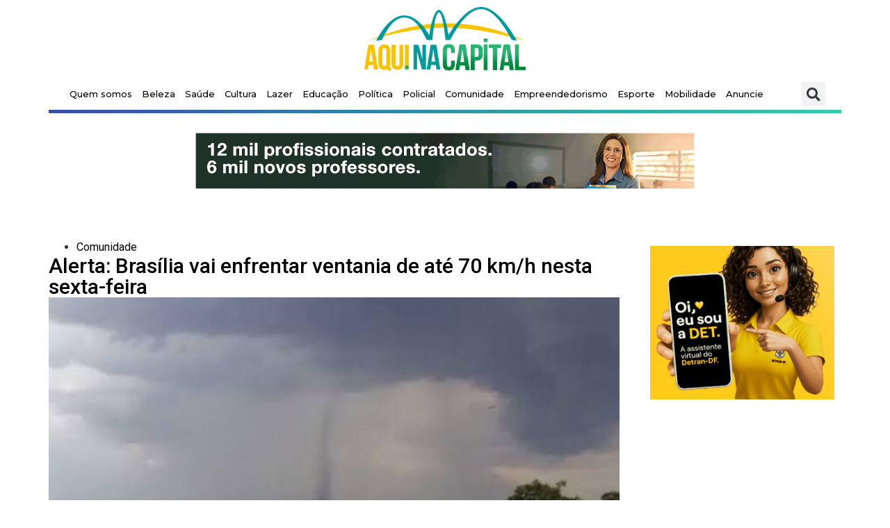

--- FILE ---
content_type: text/html; charset=UTF-8
request_url: https://www.aquinacapital.com.br/comunidade/alerta-brasilia-vai-enfrentar-ventania-de-ate-70-km-h-nesta-sexta-feira/
body_size: 24364
content:
<!doctype html>
<html lang="pt-BR">
<head>
	<meta charset="UTF-8">
	<meta name="viewport" content="width=device-width, initial-scale=1">
	<link rel="profile" href="https://gmpg.org/xfn/11">
	<title>Alerta: Brasília vai enfrentar ventania de até 70 km/h nesta sexta-feira &#8211; Aqui na Capital</title>
<meta name='robots' content='max-image-preview:large' />
<link rel='dns-prefetch' href='//www.googletagmanager.com' />
<link rel="alternate" type="application/rss+xml" title="Feed para Aqui na Capital &raquo;" href="https://www.aquinacapital.com.br/feed/" />
<link rel="alternate" type="application/rss+xml" title="Feed de comentários para Aqui na Capital &raquo;" href="https://www.aquinacapital.com.br/comments/feed/" />
<link rel="alternate" type="application/rss+xml" title="Feed de comentários para Aqui na Capital &raquo; Alerta: Brasília vai enfrentar ventania de até 70 km/h nesta sexta-feira" href="https://www.aquinacapital.com.br/comunidade/alerta-brasilia-vai-enfrentar-ventania-de-ate-70-km-h-nesta-sexta-feira/feed/" />
<link rel="alternate" title="oEmbed (JSON)" type="application/json+oembed" href="https://www.aquinacapital.com.br/wp-json/oembed/1.0/embed?url=https%3A%2F%2Fwww.aquinacapital.com.br%2Fcomunidade%2Falerta-brasilia-vai-enfrentar-ventania-de-ate-70-km-h-nesta-sexta-feira%2F" />
<link rel="alternate" title="oEmbed (XML)" type="text/xml+oembed" href="https://www.aquinacapital.com.br/wp-json/oembed/1.0/embed?url=https%3A%2F%2Fwww.aquinacapital.com.br%2Fcomunidade%2Falerta-brasilia-vai-enfrentar-ventania-de-ate-70-km-h-nesta-sexta-feira%2F&#038;format=xml" />
<!-- aquinacapital.com.br is managing ads with Advanced Ads 1.56.1 --><script id="aquin-ready">
			window.advanced_ads_ready=function(e,a){a=a||"complete";var d=function(e){return"interactive"===a?"loading"!==e:"complete"===e};d(document.readyState)?e():document.addEventListener("readystatechange",(function(a){d(a.target.readyState)&&e()}),{once:"interactive"===a})},window.advanced_ads_ready_queue=window.advanced_ads_ready_queue||[];		</script>
		<style id='wp-img-auto-sizes-contain-inline-css'>
img:is([sizes=auto i],[sizes^="auto," i]){contain-intrinsic-size:3000px 1500px}
/*# sourceURL=wp-img-auto-sizes-contain-inline-css */
</style>
<style id='wp-emoji-styles-inline-css'>

	img.wp-smiley, img.emoji {
		display: inline !important;
		border: none !important;
		box-shadow: none !important;
		height: 1em !important;
		width: 1em !important;
		margin: 0 0.07em !important;
		vertical-align: -0.1em !important;
		background: none !important;
		padding: 0 !important;
	}
/*# sourceURL=wp-emoji-styles-inline-css */
</style>
<link rel='stylesheet' id='wp-block-library-css' href='https://www.aquinacapital.com.br/wpanc/wp-includes/css/dist/block-library/style.min.css?ver=6.9' media='all' />
<style id='wp-block-heading-inline-css'>
h1:where(.wp-block-heading).has-background,h2:where(.wp-block-heading).has-background,h3:where(.wp-block-heading).has-background,h4:where(.wp-block-heading).has-background,h5:where(.wp-block-heading).has-background,h6:where(.wp-block-heading).has-background{padding:1.25em 2.375em}h1.has-text-align-left[style*=writing-mode]:where([style*=vertical-lr]),h1.has-text-align-right[style*=writing-mode]:where([style*=vertical-rl]),h2.has-text-align-left[style*=writing-mode]:where([style*=vertical-lr]),h2.has-text-align-right[style*=writing-mode]:where([style*=vertical-rl]),h3.has-text-align-left[style*=writing-mode]:where([style*=vertical-lr]),h3.has-text-align-right[style*=writing-mode]:where([style*=vertical-rl]),h4.has-text-align-left[style*=writing-mode]:where([style*=vertical-lr]),h4.has-text-align-right[style*=writing-mode]:where([style*=vertical-rl]),h5.has-text-align-left[style*=writing-mode]:where([style*=vertical-lr]),h5.has-text-align-right[style*=writing-mode]:where([style*=vertical-rl]),h6.has-text-align-left[style*=writing-mode]:where([style*=vertical-lr]),h6.has-text-align-right[style*=writing-mode]:where([style*=vertical-rl]){rotate:180deg}
/*# sourceURL=https://www.aquinacapital.com.br/wpanc/wp-includes/blocks/heading/style.min.css */
</style>
<style id='wp-block-paragraph-inline-css'>
.is-small-text{font-size:.875em}.is-regular-text{font-size:1em}.is-large-text{font-size:2.25em}.is-larger-text{font-size:3em}.has-drop-cap:not(:focus):first-letter{float:left;font-size:8.4em;font-style:normal;font-weight:100;line-height:.68;margin:.05em .1em 0 0;text-transform:uppercase}body.rtl .has-drop-cap:not(:focus):first-letter{float:none;margin-left:.1em}p.has-drop-cap.has-background{overflow:hidden}:root :where(p.has-background){padding:1.25em 2.375em}:where(p.has-text-color:not(.has-link-color)) a{color:inherit}p.has-text-align-left[style*="writing-mode:vertical-lr"],p.has-text-align-right[style*="writing-mode:vertical-rl"]{rotate:180deg}
/*# sourceURL=https://www.aquinacapital.com.br/wpanc/wp-includes/blocks/paragraph/style.min.css */
</style>
<style id='global-styles-inline-css'>
:root{--wp--preset--aspect-ratio--square: 1;--wp--preset--aspect-ratio--4-3: 4/3;--wp--preset--aspect-ratio--3-4: 3/4;--wp--preset--aspect-ratio--3-2: 3/2;--wp--preset--aspect-ratio--2-3: 2/3;--wp--preset--aspect-ratio--16-9: 16/9;--wp--preset--aspect-ratio--9-16: 9/16;--wp--preset--color--black: #000000;--wp--preset--color--cyan-bluish-gray: #abb8c3;--wp--preset--color--white: #ffffff;--wp--preset--color--pale-pink: #f78da7;--wp--preset--color--vivid-red: #cf2e2e;--wp--preset--color--luminous-vivid-orange: #ff6900;--wp--preset--color--luminous-vivid-amber: #fcb900;--wp--preset--color--light-green-cyan: #7bdcb5;--wp--preset--color--vivid-green-cyan: #00d084;--wp--preset--color--pale-cyan-blue: #8ed1fc;--wp--preset--color--vivid-cyan-blue: #0693e3;--wp--preset--color--vivid-purple: #9b51e0;--wp--preset--gradient--vivid-cyan-blue-to-vivid-purple: linear-gradient(135deg,rgb(6,147,227) 0%,rgb(155,81,224) 100%);--wp--preset--gradient--light-green-cyan-to-vivid-green-cyan: linear-gradient(135deg,rgb(122,220,180) 0%,rgb(0,208,130) 100%);--wp--preset--gradient--luminous-vivid-amber-to-luminous-vivid-orange: linear-gradient(135deg,rgb(252,185,0) 0%,rgb(255,105,0) 100%);--wp--preset--gradient--luminous-vivid-orange-to-vivid-red: linear-gradient(135deg,rgb(255,105,0) 0%,rgb(207,46,46) 100%);--wp--preset--gradient--very-light-gray-to-cyan-bluish-gray: linear-gradient(135deg,rgb(238,238,238) 0%,rgb(169,184,195) 100%);--wp--preset--gradient--cool-to-warm-spectrum: linear-gradient(135deg,rgb(74,234,220) 0%,rgb(151,120,209) 20%,rgb(207,42,186) 40%,rgb(238,44,130) 60%,rgb(251,105,98) 80%,rgb(254,248,76) 100%);--wp--preset--gradient--blush-light-purple: linear-gradient(135deg,rgb(255,206,236) 0%,rgb(152,150,240) 100%);--wp--preset--gradient--blush-bordeaux: linear-gradient(135deg,rgb(254,205,165) 0%,rgb(254,45,45) 50%,rgb(107,0,62) 100%);--wp--preset--gradient--luminous-dusk: linear-gradient(135deg,rgb(255,203,112) 0%,rgb(199,81,192) 50%,rgb(65,88,208) 100%);--wp--preset--gradient--pale-ocean: linear-gradient(135deg,rgb(255,245,203) 0%,rgb(182,227,212) 50%,rgb(51,167,181) 100%);--wp--preset--gradient--electric-grass: linear-gradient(135deg,rgb(202,248,128) 0%,rgb(113,206,126) 100%);--wp--preset--gradient--midnight: linear-gradient(135deg,rgb(2,3,129) 0%,rgb(40,116,252) 100%);--wp--preset--font-size--small: 13px;--wp--preset--font-size--medium: 20px;--wp--preset--font-size--large: 36px;--wp--preset--font-size--x-large: 42px;--wp--preset--spacing--20: 0.44rem;--wp--preset--spacing--30: 0.67rem;--wp--preset--spacing--40: 1rem;--wp--preset--spacing--50: 1.5rem;--wp--preset--spacing--60: 2.25rem;--wp--preset--spacing--70: 3.38rem;--wp--preset--spacing--80: 5.06rem;--wp--preset--shadow--natural: 6px 6px 9px rgba(0, 0, 0, 0.2);--wp--preset--shadow--deep: 12px 12px 50px rgba(0, 0, 0, 0.4);--wp--preset--shadow--sharp: 6px 6px 0px rgba(0, 0, 0, 0.2);--wp--preset--shadow--outlined: 6px 6px 0px -3px rgb(255, 255, 255), 6px 6px rgb(0, 0, 0);--wp--preset--shadow--crisp: 6px 6px 0px rgb(0, 0, 0);}:where(.is-layout-flex){gap: 0.5em;}:where(.is-layout-grid){gap: 0.5em;}body .is-layout-flex{display: flex;}.is-layout-flex{flex-wrap: wrap;align-items: center;}.is-layout-flex > :is(*, div){margin: 0;}body .is-layout-grid{display: grid;}.is-layout-grid > :is(*, div){margin: 0;}:where(.wp-block-columns.is-layout-flex){gap: 2em;}:where(.wp-block-columns.is-layout-grid){gap: 2em;}:where(.wp-block-post-template.is-layout-flex){gap: 1.25em;}:where(.wp-block-post-template.is-layout-grid){gap: 1.25em;}.has-black-color{color: var(--wp--preset--color--black) !important;}.has-cyan-bluish-gray-color{color: var(--wp--preset--color--cyan-bluish-gray) !important;}.has-white-color{color: var(--wp--preset--color--white) !important;}.has-pale-pink-color{color: var(--wp--preset--color--pale-pink) !important;}.has-vivid-red-color{color: var(--wp--preset--color--vivid-red) !important;}.has-luminous-vivid-orange-color{color: var(--wp--preset--color--luminous-vivid-orange) !important;}.has-luminous-vivid-amber-color{color: var(--wp--preset--color--luminous-vivid-amber) !important;}.has-light-green-cyan-color{color: var(--wp--preset--color--light-green-cyan) !important;}.has-vivid-green-cyan-color{color: var(--wp--preset--color--vivid-green-cyan) !important;}.has-pale-cyan-blue-color{color: var(--wp--preset--color--pale-cyan-blue) !important;}.has-vivid-cyan-blue-color{color: var(--wp--preset--color--vivid-cyan-blue) !important;}.has-vivid-purple-color{color: var(--wp--preset--color--vivid-purple) !important;}.has-black-background-color{background-color: var(--wp--preset--color--black) !important;}.has-cyan-bluish-gray-background-color{background-color: var(--wp--preset--color--cyan-bluish-gray) !important;}.has-white-background-color{background-color: var(--wp--preset--color--white) !important;}.has-pale-pink-background-color{background-color: var(--wp--preset--color--pale-pink) !important;}.has-vivid-red-background-color{background-color: var(--wp--preset--color--vivid-red) !important;}.has-luminous-vivid-orange-background-color{background-color: var(--wp--preset--color--luminous-vivid-orange) !important;}.has-luminous-vivid-amber-background-color{background-color: var(--wp--preset--color--luminous-vivid-amber) !important;}.has-light-green-cyan-background-color{background-color: var(--wp--preset--color--light-green-cyan) !important;}.has-vivid-green-cyan-background-color{background-color: var(--wp--preset--color--vivid-green-cyan) !important;}.has-pale-cyan-blue-background-color{background-color: var(--wp--preset--color--pale-cyan-blue) !important;}.has-vivid-cyan-blue-background-color{background-color: var(--wp--preset--color--vivid-cyan-blue) !important;}.has-vivid-purple-background-color{background-color: var(--wp--preset--color--vivid-purple) !important;}.has-black-border-color{border-color: var(--wp--preset--color--black) !important;}.has-cyan-bluish-gray-border-color{border-color: var(--wp--preset--color--cyan-bluish-gray) !important;}.has-white-border-color{border-color: var(--wp--preset--color--white) !important;}.has-pale-pink-border-color{border-color: var(--wp--preset--color--pale-pink) !important;}.has-vivid-red-border-color{border-color: var(--wp--preset--color--vivid-red) !important;}.has-luminous-vivid-orange-border-color{border-color: var(--wp--preset--color--luminous-vivid-orange) !important;}.has-luminous-vivid-amber-border-color{border-color: var(--wp--preset--color--luminous-vivid-amber) !important;}.has-light-green-cyan-border-color{border-color: var(--wp--preset--color--light-green-cyan) !important;}.has-vivid-green-cyan-border-color{border-color: var(--wp--preset--color--vivid-green-cyan) !important;}.has-pale-cyan-blue-border-color{border-color: var(--wp--preset--color--pale-cyan-blue) !important;}.has-vivid-cyan-blue-border-color{border-color: var(--wp--preset--color--vivid-cyan-blue) !important;}.has-vivid-purple-border-color{border-color: var(--wp--preset--color--vivid-purple) !important;}.has-vivid-cyan-blue-to-vivid-purple-gradient-background{background: var(--wp--preset--gradient--vivid-cyan-blue-to-vivid-purple) !important;}.has-light-green-cyan-to-vivid-green-cyan-gradient-background{background: var(--wp--preset--gradient--light-green-cyan-to-vivid-green-cyan) !important;}.has-luminous-vivid-amber-to-luminous-vivid-orange-gradient-background{background: var(--wp--preset--gradient--luminous-vivid-amber-to-luminous-vivid-orange) !important;}.has-luminous-vivid-orange-to-vivid-red-gradient-background{background: var(--wp--preset--gradient--luminous-vivid-orange-to-vivid-red) !important;}.has-very-light-gray-to-cyan-bluish-gray-gradient-background{background: var(--wp--preset--gradient--very-light-gray-to-cyan-bluish-gray) !important;}.has-cool-to-warm-spectrum-gradient-background{background: var(--wp--preset--gradient--cool-to-warm-spectrum) !important;}.has-blush-light-purple-gradient-background{background: var(--wp--preset--gradient--blush-light-purple) !important;}.has-blush-bordeaux-gradient-background{background: var(--wp--preset--gradient--blush-bordeaux) !important;}.has-luminous-dusk-gradient-background{background: var(--wp--preset--gradient--luminous-dusk) !important;}.has-pale-ocean-gradient-background{background: var(--wp--preset--gradient--pale-ocean) !important;}.has-electric-grass-gradient-background{background: var(--wp--preset--gradient--electric-grass) !important;}.has-midnight-gradient-background{background: var(--wp--preset--gradient--midnight) !important;}.has-small-font-size{font-size: var(--wp--preset--font-size--small) !important;}.has-medium-font-size{font-size: var(--wp--preset--font-size--medium) !important;}.has-large-font-size{font-size: var(--wp--preset--font-size--large) !important;}.has-x-large-font-size{font-size: var(--wp--preset--font-size--x-large) !important;}
/*# sourceURL=global-styles-inline-css */
</style>

<style id='classic-theme-styles-inline-css'>
/*! This file is auto-generated */
.wp-block-button__link{color:#fff;background-color:#32373c;border-radius:9999px;box-shadow:none;text-decoration:none;padding:calc(.667em + 2px) calc(1.333em + 2px);font-size:1.125em}.wp-block-file__button{background:#32373c;color:#fff;text-decoration:none}
/*# sourceURL=/wp-includes/css/classic-themes.min.css */
</style>
<link rel='stylesheet' id='hello-elementor-css' href='https://www.aquinacapital.com.br/wpanc/wp-content/themes/hello-elementor/style.min.css?ver=3.1.1' media='all' />
<link rel='stylesheet' id='hello-elementor-theme-style-css' href='https://www.aquinacapital.com.br/wpanc/wp-content/themes/hello-elementor/theme.min.css?ver=3.1.1' media='all' />
<link rel='stylesheet' id='hello-elementor-header-footer-css' href='https://www.aquinacapital.com.br/wpanc/wp-content/themes/hello-elementor/header-footer.min.css?ver=3.1.1' media='all' />
<link rel='stylesheet' id='elementor-icons-css' href='https://www.aquinacapital.com.br/wpanc/wp-content/plugins/elementor/assets/lib/eicons/css/elementor-icons.min.css?ver=5.35.0' media='all' />
<link rel='stylesheet' id='elementor-frontend-css' href='https://www.aquinacapital.com.br/wpanc/wp-content/plugins/elementor/assets/css/frontend.min.css?ver=3.27.3' media='all' />
<style id='elementor-frontend-inline-css'>
.elementor-kit-5{--e-global-color-primary:#6EC1E4;--e-global-color-secondary:#000000;--e-global-color-text:#000000;--e-global-color-accent:#61CE70;--e-global-color-bcfca02:#FFFFFF;--e-global-typography-primary-font-family:"Roboto";--e-global-typography-primary-font-weight:600;--e-global-typography-secondary-font-family:"Roboto Slab";--e-global-typography-secondary-font-weight:400;--e-global-typography-text-font-family:"Roboto";--e-global-typography-text-font-weight:400;--e-global-typography-accent-font-family:"Roboto";--e-global-typography-accent-font-weight:500;}.elementor-kit-5 e-page-transition{background-color:#FFBC7D;}.elementor-section.elementor-section-boxed > .elementor-container{max-width:1140px;}.e-con{--container-max-width:1140px;}.elementor-widget:not(:last-child){margin-block-end:20px;}.elementor-element{--widgets-spacing:20px 20px;--widgets-spacing-row:20px;--widgets-spacing-column:20px;}{}h1.entry-title{display:var(--page-title-display);}.site-header .site-branding{flex-direction:column;align-items:stretch;}.site-header{padding-inline-end:0px;padding-inline-start:0px;}.site-footer .site-branding{flex-direction:column;align-items:stretch;}@media(max-width:1024px){.elementor-section.elementor-section-boxed > .elementor-container{max-width:1024px;}.e-con{--container-max-width:1024px;}}@media(max-width:767px){.elementor-section.elementor-section-boxed > .elementor-container{max-width:767px;}.e-con{--container-max-width:767px;}}
.elementor-9 .elementor-element.elementor-element-860f17e{--display:flex;--flex-direction:row;--container-widget-width:initial;--container-widget-height:100%;--container-widget-flex-grow:1;--container-widget-align-self:stretch;--flex-wrap-mobile:wrap;--justify-content:center;}.elementor-widget-theme-site-logo .widget-image-caption{color:var( --e-global-color-text );font-family:var( --e-global-typography-text-font-family ), Sans-serif;font-weight:var( --e-global-typography-text-font-weight );}.elementor-9 .elementor-element.elementor-element-a38ffb1{text-align:center;}.elementor-9 .elementor-element.elementor-element-a38ffb1 img{width:70%;}.elementor-9 .elementor-element.elementor-element-151e1ef{--display:flex;--flex-direction:row;--container-widget-width:calc( ( 1 - var( --container-widget-flex-grow ) ) * 100% );--container-widget-height:100%;--container-widget-flex-grow:1;--container-widget-align-self:stretch;--flex-wrap-mobile:wrap;--justify-content:space-around;--align-items:center;border-style:none;--border-style:none;--margin-top:0px;--margin-bottom:0px;--margin-left:0px;--margin-right:0px;--padding-top:0%;--padding-bottom:0%;--padding-left:0%;--padding-right:0%;}.elementor-widget-nav-menu .elementor-nav-menu .elementor-item{font-family:var( --e-global-typography-primary-font-family ), Sans-serif;font-weight:var( --e-global-typography-primary-font-weight );}.elementor-widget-nav-menu .elementor-nav-menu--main .elementor-item{color:var( --e-global-color-text );fill:var( --e-global-color-text );}.elementor-widget-nav-menu .elementor-nav-menu--main .elementor-item:hover,
					.elementor-widget-nav-menu .elementor-nav-menu--main .elementor-item.elementor-item-active,
					.elementor-widget-nav-menu .elementor-nav-menu--main .elementor-item.highlighted,
					.elementor-widget-nav-menu .elementor-nav-menu--main .elementor-item:focus{color:var( --e-global-color-accent );fill:var( --e-global-color-accent );}.elementor-widget-nav-menu .elementor-nav-menu--main:not(.e--pointer-framed) .elementor-item:before,
					.elementor-widget-nav-menu .elementor-nav-menu--main:not(.e--pointer-framed) .elementor-item:after{background-color:var( --e-global-color-accent );}.elementor-widget-nav-menu .e--pointer-framed .elementor-item:before,
					.elementor-widget-nav-menu .e--pointer-framed .elementor-item:after{border-color:var( --e-global-color-accent );}.elementor-widget-nav-menu{--e-nav-menu-divider-color:var( --e-global-color-text );}.elementor-widget-nav-menu .elementor-nav-menu--dropdown .elementor-item, .elementor-widget-nav-menu .elementor-nav-menu--dropdown  .elementor-sub-item{font-family:var( --e-global-typography-accent-font-family ), Sans-serif;font-weight:var( --e-global-typography-accent-font-weight );}.elementor-9 .elementor-element.elementor-element-de3b176 > .elementor-widget-container{border-style:none;}.elementor-9 .elementor-element.elementor-element-de3b176 .elementor-menu-toggle{margin:0 auto;}.elementor-9 .elementor-element.elementor-element-de3b176 .elementor-nav-menu .elementor-item{font-family:"Montserrat", Sans-serif;font-size:13px;font-weight:500;}.elementor-9 .elementor-element.elementor-element-de3b176 .e--pointer-framed .elementor-item:before{border-width:0px;}.elementor-9 .elementor-element.elementor-element-de3b176 .e--pointer-framed.e--animation-draw .elementor-item:before{border-width:0 0 0px 0px;}.elementor-9 .elementor-element.elementor-element-de3b176 .e--pointer-framed.e--animation-draw .elementor-item:after{border-width:0px 0px 0 0;}.elementor-9 .elementor-element.elementor-element-de3b176 .e--pointer-framed.e--animation-corners .elementor-item:before{border-width:0px 0 0 0px;}.elementor-9 .elementor-element.elementor-element-de3b176 .e--pointer-framed.e--animation-corners .elementor-item:after{border-width:0 0px 0px 0;}.elementor-9 .elementor-element.elementor-element-de3b176 .e--pointer-underline .elementor-item:after,
					 .elementor-9 .elementor-element.elementor-element-de3b176 .e--pointer-overline .elementor-item:before,
					 .elementor-9 .elementor-element.elementor-element-de3b176 .e--pointer-double-line .elementor-item:before,
					 .elementor-9 .elementor-element.elementor-element-de3b176 .e--pointer-double-line .elementor-item:after{height:0px;}.elementor-9 .elementor-element.elementor-element-de3b176 .elementor-nav-menu--main .elementor-item{padding-left:7px;padding-right:7px;}.elementor-widget-search-form input[type="search"].elementor-search-form__input{font-family:var( --e-global-typography-text-font-family ), Sans-serif;font-weight:var( --e-global-typography-text-font-weight );}.elementor-widget-search-form .elementor-search-form__input,
					.elementor-widget-search-form .elementor-search-form__icon,
					.elementor-widget-search-form .elementor-lightbox .dialog-lightbox-close-button,
					.elementor-widget-search-form .elementor-lightbox .dialog-lightbox-close-button:hover,
					.elementor-widget-search-form.elementor-search-form--skin-full_screen input[type="search"].elementor-search-form__input{color:var( --e-global-color-text );fill:var( --e-global-color-text );}.elementor-widget-search-form .elementor-search-form__submit{font-family:var( --e-global-typography-text-font-family ), Sans-serif;font-weight:var( --e-global-typography-text-font-weight );background-color:var( --e-global-color-secondary );}.elementor-9 .elementor-element.elementor-element-cd39a98 .elementor-search-form{text-align:center;}.elementor-9 .elementor-element.elementor-element-cd39a98 .elementor-search-form__toggle{--e-search-form-toggle-size:35px;}.elementor-9 .elementor-element.elementor-element-cd39a98:not(.elementor-search-form--skin-full_screen) .elementor-search-form__container{border-radius:3px;}.elementor-9 .elementor-element.elementor-element-cd39a98.elementor-search-form--skin-full_screen input[type="search"].elementor-search-form__input{border-radius:3px;}.elementor-9 .elementor-element.elementor-element-a32daf9{--display:flex;--min-height:3px;--flex-direction:row;--container-widget-width:initial;--container-widget-height:100%;--container-widget-flex-grow:1;--container-widget-align-self:stretch;--flex-wrap-mobile:wrap;--margin-top:0px;--margin-bottom:0px;--margin-left:0px;--margin-right:0px;--padding-top:0px;--padding-bottom:0px;--padding-left:0px;--padding-right:0px;}.elementor-widget-divider{--divider-color:var( --e-global-color-secondary );}.elementor-widget-divider .elementor-divider__text{color:var( --e-global-color-secondary );font-family:var( --e-global-typography-secondary-font-family ), Sans-serif;font-weight:var( --e-global-typography-secondary-font-weight );}.elementor-widget-divider.elementor-view-stacked .elementor-icon{background-color:var( --e-global-color-secondary );}.elementor-widget-divider.elementor-view-framed .elementor-icon, .elementor-widget-divider.elementor-view-default .elementor-icon{color:var( --e-global-color-secondary );border-color:var( --e-global-color-secondary );}.elementor-widget-divider.elementor-view-framed .elementor-icon, .elementor-widget-divider.elementor-view-default .elementor-icon svg{fill:var( --e-global-color-secondary );}.elementor-9 .elementor-element.elementor-element-c481216{--divider-border-style:solid;--divider-color:#00000000;--divider-border-width:1px;}.elementor-9 .elementor-element.elementor-element-c481216 > .elementor-widget-container{background-color:transparent;background-image:linear-gradient(90deg, #3551A4 0%, #31CDB0 100%);}.elementor-9 .elementor-element.elementor-element-c481216 .elementor-divider-separator{width:100%;}.elementor-9 .elementor-element.elementor-element-c481216 .elementor-divider{padding-block-start:2px;padding-block-end:2px;}@media(max-width:1024px){.elementor-9 .elementor-element.elementor-element-cd39a98 > .elementor-widget-container{margin:0px 65px 0px 0px;}}@media(max-width:767px){.elementor-9 .elementor-element.elementor-element-a38ffb1 img{width:50%;}.elementor-9 .elementor-element.elementor-element-cd39a98 > .elementor-widget-container{margin:-10px 75px 0px 0px;padding:0% 0% 0% 0%;}}
.elementor-194 .elementor-element.elementor-element-853f225{--display:flex;--flex-direction:row;--container-widget-width:initial;--container-widget-height:100%;--container-widget-flex-grow:1;--container-widget-align-self:stretch;--flex-wrap-mobile:wrap;--gap:0px 0px;--row-gap:0px;--column-gap:0px;--margin-top:0px;--margin-bottom:0px;--margin-left:0px;--margin-right:0px;--padding-top:2%;--padding-bottom:0%;--padding-left:0%;--padding-right:0%;}.elementor-194 .elementor-element.elementor-element-1cfd926{--display:flex;--flex-direction:column;--container-widget-width:100%;--container-widget-height:initial;--container-widget-flex-grow:0;--container-widget-align-self:initial;--flex-wrap-mobile:wrap;--justify-content:center;--margin-top:5%;--margin-bottom:0%;--margin-left:0%;--margin-right:0%;}.elementor-widget-nav-menu .elementor-nav-menu .elementor-item{font-family:var( --e-global-typography-primary-font-family ), Sans-serif;font-weight:var( --e-global-typography-primary-font-weight );}.elementor-widget-nav-menu .elementor-nav-menu--main .elementor-item{color:var( --e-global-color-text );fill:var( --e-global-color-text );}.elementor-widget-nav-menu .elementor-nav-menu--main .elementor-item:hover,
					.elementor-widget-nav-menu .elementor-nav-menu--main .elementor-item.elementor-item-active,
					.elementor-widget-nav-menu .elementor-nav-menu--main .elementor-item.highlighted,
					.elementor-widget-nav-menu .elementor-nav-menu--main .elementor-item:focus{color:var( --e-global-color-accent );fill:var( --e-global-color-accent );}.elementor-widget-nav-menu .elementor-nav-menu--main:not(.e--pointer-framed) .elementor-item:before,
					.elementor-widget-nav-menu .elementor-nav-menu--main:not(.e--pointer-framed) .elementor-item:after{background-color:var( --e-global-color-accent );}.elementor-widget-nav-menu .e--pointer-framed .elementor-item:before,
					.elementor-widget-nav-menu .e--pointer-framed .elementor-item:after{border-color:var( --e-global-color-accent );}.elementor-widget-nav-menu{--e-nav-menu-divider-color:var( --e-global-color-text );}.elementor-widget-nav-menu .elementor-nav-menu--dropdown .elementor-item, .elementor-widget-nav-menu .elementor-nav-menu--dropdown  .elementor-sub-item{font-family:var( --e-global-typography-accent-font-family ), Sans-serif;font-weight:var( --e-global-typography-accent-font-weight );}.elementor-194 .elementor-element.elementor-element-9505dac .elementor-nav-menu .elementor-item{font-family:"Roboto", Sans-serif;font-weight:600;}.elementor-194 .elementor-element.elementor-element-89ba762{--display:flex;--flex-direction:column;--container-widget-width:100%;--container-widget-height:initial;--container-widget-flex-grow:0;--container-widget-align-self:initial;--flex-wrap-mobile:wrap;--justify-content:center;--margin-top:5%;--margin-bottom:0%;--margin-left:0%;--margin-right:0%;}.elementor-widget-text-editor{color:var( --e-global-color-text );font-family:var( --e-global-typography-text-font-family ), Sans-serif;font-weight:var( --e-global-typography-text-font-weight );}.elementor-widget-text-editor.elementor-drop-cap-view-stacked .elementor-drop-cap{background-color:var( --e-global-color-primary );}.elementor-widget-text-editor.elementor-drop-cap-view-framed .elementor-drop-cap, .elementor-widget-text-editor.elementor-drop-cap-view-default .elementor-drop-cap{color:var( --e-global-color-primary );border-color:var( --e-global-color-primary );}.elementor-194 .elementor-element.elementor-element-55f5a0d > .elementor-widget-container{margin:0px 0px -15px 0px;padding:0px 0px 0px 0px;}.elementor-194 .elementor-element.elementor-element-55f5a0d{text-align:center;color:var( --e-global-color-text );font-family:"Roboto", Sans-serif;font-size:14px;font-weight:400;word-spacing:0px;}.elementor-194 .elementor-element.elementor-element-a328d46{--display:flex;--flex-direction:column;--container-widget-width:100%;--container-widget-height:initial;--container-widget-flex-grow:0;--container-widget-align-self:initial;--flex-wrap-mobile:wrap;--justify-content:center;--margin-top:5%;--margin-bottom:0%;--margin-left:0%;--margin-right:0%;}.elementor-194 .elementor-element.elementor-element-d6d6893{--grid-template-columns:repeat(4, auto);--icon-size:20px;--grid-column-gap:5px;--grid-row-gap:0px;}.elementor-194 .elementor-element.elementor-element-d6d6893 .elementor-widget-container{text-align:center;}.elementor-194 .elementor-element.elementor-element-d6d6893 .elementor-social-icon{background-color:#FFFFFF;--icon-padding:0.9em;}.elementor-194 .elementor-element.elementor-element-d6d6893 .elementor-social-icon i{color:var( --e-global-color-secondary );}.elementor-194 .elementor-element.elementor-element-d6d6893 .elementor-social-icon svg{fill:var( --e-global-color-secondary );}@media(max-width:767px){.elementor-194 .elementor-element.elementor-element-9505dac .elementor-nav-menu .elementor-item{font-size:14px;}.elementor-194 .elementor-element.elementor-element-55f5a0d{font-size:12px;}.elementor-194 .elementor-element.elementor-element-d6d6893{--icon-size:18px;}}@media(min-width:768px){.elementor-194 .elementor-element.elementor-element-1cfd926{--width:25%;}.elementor-194 .elementor-element.elementor-element-89ba762{--width:50%;}.elementor-194 .elementor-element.elementor-element-a328d46{--width:25%;}}
.elementor-389 .elementor-element.elementor-element-873e0c4{--display:flex;--flex-direction:row;--container-widget-width:initial;--container-widget-height:100%;--container-widget-flex-grow:1;--container-widget-align-self:stretch;--flex-wrap-mobile:wrap;--justify-content:center;--margin-top:1%;--margin-bottom:0%;--margin-left:0%;--margin-right:0%;}.elementor-389 .elementor-element.elementor-element-48609a26{--display:flex;--flex-direction:row;--container-widget-width:calc( ( 1 - var( --container-widget-flex-grow ) ) * 100% );--container-widget-height:100%;--container-widget-flex-grow:1;--container-widget-align-self:stretch;--flex-wrap-mobile:wrap;--align-items:stretch;--gap:10px 10px;--row-gap:10px;--column-gap:10px;--margin-top:0px;--margin-bottom:0px;--margin-left:0px;--margin-right:0px;--padding-top:4%;--padding-bottom:4%;--padding-left:0%;--padding-right:0%;}.elementor-389 .elementor-element.elementor-element-615158f5{--display:flex;--padding-top:0%;--padding-bottom:0%;--padding-left:0%;--padding-right:3%;}.elementor-widget-post-info .elementor-icon-list-item:not(:last-child):after{border-color:var( --e-global-color-text );}.elementor-widget-post-info .elementor-icon-list-icon i{color:var( --e-global-color-primary );}.elementor-widget-post-info .elementor-icon-list-icon svg{fill:var( --e-global-color-primary );}.elementor-widget-post-info .elementor-icon-list-text, .elementor-widget-post-info .elementor-icon-list-text a{color:var( --e-global-color-secondary );}.elementor-widget-post-info .elementor-icon-list-item{font-family:var( --e-global-typography-text-font-family ), Sans-serif;font-weight:var( --e-global-typography-text-font-weight );}.elementor-389 .elementor-element.elementor-element-55910ed .elementor-icon-list-icon{width:14px;}.elementor-389 .elementor-element.elementor-element-55910ed .elementor-icon-list-icon i{font-size:14px;}.elementor-389 .elementor-element.elementor-element-55910ed .elementor-icon-list-icon svg{--e-icon-list-icon-size:14px;}.elementor-widget-theme-post-title .elementor-heading-title{font-family:var( --e-global-typography-primary-font-family ), Sans-serif;font-weight:var( --e-global-typography-primary-font-weight );color:var( --e-global-color-primary );}.elementor-389 .elementor-element.elementor-element-6487c60 .elementor-heading-title{font-family:"Roboto", Sans-serif;font-size:30px;font-weight:500;color:var( --e-global-color-text );}.elementor-widget-theme-post-featured-image .widget-image-caption{color:var( --e-global-color-text );font-family:var( --e-global-typography-text-font-family ), Sans-serif;font-weight:var( --e-global-typography-text-font-weight );}.elementor-389 .elementor-element.elementor-element-4caaf1af > .elementor-widget-container{margin:0px 0px 0px 0px;}.elementor-389 .elementor-element.elementor-element-4caaf1af{text-align:left;}.elementor-389 .elementor-element.elementor-element-4caaf1af img{width:100%;}.elementor-389 .elementor-element.elementor-element-15d2f715 .elementor-icon-list-items:not(.elementor-inline-items) .elementor-icon-list-item:not(:last-child){padding-bottom:calc(15px/2);}.elementor-389 .elementor-element.elementor-element-15d2f715 .elementor-icon-list-items:not(.elementor-inline-items) .elementor-icon-list-item:not(:first-child){margin-top:calc(15px/2);}.elementor-389 .elementor-element.elementor-element-15d2f715 .elementor-icon-list-items.elementor-inline-items .elementor-icon-list-item{margin-right:calc(15px/2);margin-left:calc(15px/2);}.elementor-389 .elementor-element.elementor-element-15d2f715 .elementor-icon-list-items.elementor-inline-items{margin-right:calc(-15px/2);margin-left:calc(-15px/2);}body.rtl .elementor-389 .elementor-element.elementor-element-15d2f715 .elementor-icon-list-items.elementor-inline-items .elementor-icon-list-item:after{left:calc(-15px/2);}body:not(.rtl) .elementor-389 .elementor-element.elementor-element-15d2f715 .elementor-icon-list-items.elementor-inline-items .elementor-icon-list-item:after{right:calc(-15px/2);}.elementor-389 .elementor-element.elementor-element-15d2f715 .elementor-icon-list-item:not(:last-child):after{content:"";height:24%;border-color:#4a4a4a;}.elementor-389 .elementor-element.elementor-element-15d2f715 .elementor-icon-list-items:not(.elementor-inline-items) .elementor-icon-list-item:not(:last-child):after{border-top-style:dotted;border-top-width:6px;}.elementor-389 .elementor-element.elementor-element-15d2f715 .elementor-icon-list-items.elementor-inline-items .elementor-icon-list-item:not(:last-child):after{border-left-style:dotted;}.elementor-389 .elementor-element.elementor-element-15d2f715 .elementor-inline-items .elementor-icon-list-item:not(:last-child):after{border-left-width:6px;}.elementor-389 .elementor-element.elementor-element-15d2f715 .elementor-icon-list-icon{width:0px;}.elementor-389 .elementor-element.elementor-element-15d2f715 .elementor-icon-list-icon i{font-size:0px;}.elementor-389 .elementor-element.elementor-element-15d2f715 .elementor-icon-list-icon svg{--e-icon-list-icon-size:0px;}.elementor-389 .elementor-element.elementor-element-15d2f715 .elementor-icon-list-text, .elementor-389 .elementor-element.elementor-element-15d2f715 .elementor-icon-list-text a{color:#4a4a4a;}.elementor-389 .elementor-element.elementor-element-15d2f715 .elementor-icon-list-item{font-family:"Montserrat", Sans-serif;font-size:16px;font-weight:300;text-transform:capitalize;}.elementor-389 .elementor-element.elementor-element-6207f4c > .elementor-widget-container{margin:-10px 0px 0px 0px;}.elementor-389 .elementor-element.elementor-element-6207f4c .elementor-icon-list-items:not(.elementor-inline-items) .elementor-icon-list-item:not(:last-child){padding-bottom:calc(15px/2);}.elementor-389 .elementor-element.elementor-element-6207f4c .elementor-icon-list-items:not(.elementor-inline-items) .elementor-icon-list-item:not(:first-child){margin-top:calc(15px/2);}.elementor-389 .elementor-element.elementor-element-6207f4c .elementor-icon-list-items.elementor-inline-items .elementor-icon-list-item{margin-right:calc(15px/2);margin-left:calc(15px/2);}.elementor-389 .elementor-element.elementor-element-6207f4c .elementor-icon-list-items.elementor-inline-items{margin-right:calc(-15px/2);margin-left:calc(-15px/2);}body.rtl .elementor-389 .elementor-element.elementor-element-6207f4c .elementor-icon-list-items.elementor-inline-items .elementor-icon-list-item:after{left:calc(-15px/2);}body:not(.rtl) .elementor-389 .elementor-element.elementor-element-6207f4c .elementor-icon-list-items.elementor-inline-items .elementor-icon-list-item:after{right:calc(-15px/2);}.elementor-389 .elementor-element.elementor-element-6207f4c .elementor-icon-list-item:not(:last-child):after{content:"";height:24%;border-color:#4a4a4a;}.elementor-389 .elementor-element.elementor-element-6207f4c .elementor-icon-list-items:not(.elementor-inline-items) .elementor-icon-list-item:not(:last-child):after{border-top-style:dotted;border-top-width:6px;}.elementor-389 .elementor-element.elementor-element-6207f4c .elementor-icon-list-items.elementor-inline-items .elementor-icon-list-item:not(:last-child):after{border-left-style:dotted;}.elementor-389 .elementor-element.elementor-element-6207f4c .elementor-inline-items .elementor-icon-list-item:not(:last-child):after{border-left-width:6px;}.elementor-389 .elementor-element.elementor-element-6207f4c .elementor-icon-list-icon{width:0px;}.elementor-389 .elementor-element.elementor-element-6207f4c .elementor-icon-list-icon i{font-size:0px;}.elementor-389 .elementor-element.elementor-element-6207f4c .elementor-icon-list-icon svg{--e-icon-list-icon-size:0px;}.elementor-389 .elementor-element.elementor-element-6207f4c .elementor-icon-list-text, .elementor-389 .elementor-element.elementor-element-6207f4c .elementor-icon-list-text a{color:#4a4a4a;}.elementor-389 .elementor-element.elementor-element-6207f4c .elementor-icon-list-item{font-family:"Montserrat", Sans-serif;font-size:16px;font-weight:300;text-transform:capitalize;}.elementor-389 .elementor-element.elementor-element-54eb27c{--display:flex;--flex-direction:row;--container-widget-width:calc( ( 1 - var( --container-widget-flex-grow ) ) * 100% );--container-widget-height:100%;--container-widget-flex-grow:1;--container-widget-align-self:stretch;--flex-wrap-mobile:wrap;--justify-content:flex-start;--align-items:center;--gap:10px 10px;--row-gap:10px;--column-gap:10px;--margin-top:-20px;--margin-bottom:0px;--margin-left:0px;--margin-right:0px;--padding-top:0px;--padding-bottom:0px;--padding-left:0px;--padding-right:0px;}.elementor-widget-heading .elementor-heading-title{font-family:var( --e-global-typography-primary-font-family ), Sans-serif;font-weight:var( --e-global-typography-primary-font-weight );color:var( --e-global-color-primary );}.elementor-389 .elementor-element.elementor-element-371a2cd7{width:var( --container-widget-width, 18% );max-width:18%;--container-widget-width:18%;--container-widget-flex-grow:0;}.elementor-389 .elementor-element.elementor-element-371a2cd7 > .elementor-widget-container{margin:0px 0px 0px 0px;padding:0px 0px 0px 0px;}.elementor-389 .elementor-element.elementor-element-371a2cd7 .elementor-heading-title{font-family:"Roboto", Sans-serif;font-size:16px;font-weight:300;color:#16163f;}.elementor-389 .elementor-element.elementor-element-32748c2{--grid-side-margin:0px;--grid-column-gap:0px;--grid-row-gap:10px;--grid-bottom-margin:10px;--e-share-buttons-primary-color:var( --e-global-color-bcfca02 );--e-share-buttons-secondary-color:var( --e-global-color-text );}.elementor-389 .elementor-element.elementor-element-32748c2 .elementor-share-btn{font-size:calc(1.2px * 10);}.elementor-389 .elementor-element.elementor-element-32748c2 .elementor-share-btn__icon{--e-share-buttons-icon-size:1.8em;}.elementor-389 .elementor-element.elementor-element-472e6e1.elementor-element{--align-self:center;}.elementor-widget-theme-post-excerpt .elementor-widget-container{color:var( --e-global-color-text );font-family:var( --e-global-typography-text-font-family ), Sans-serif;font-weight:var( --e-global-typography-text-font-weight );}.elementor-389 .elementor-element.elementor-element-73196ce5 > .elementor-widget-container{padding:0px 0px 0px 0px;border-style:none;}.elementor-389 .elementor-element.elementor-element-73196ce5 .elementor-widget-container{color:#16163f;font-family:"Roboto", Sans-serif;font-size:21px;font-weight:400;font-style:italic;line-height:1.4em;}.elementor-widget-theme-post-content{color:var( --e-global-color-text );font-family:var( --e-global-typography-text-font-family ), Sans-serif;font-weight:var( --e-global-typography-text-font-weight );}.elementor-389 .elementor-element.elementor-element-75ba1b8 > .elementor-widget-container{margin:0px 0px 0px 0px;}.elementor-389 .elementor-element.elementor-element-75ba1b8{text-align:left;color:#4a4a4a;font-family:"Roboto", Sans-serif;font-size:17px;font-weight:400;}.elementor-389 .elementor-element.elementor-element-18da4fdd{--display:flex;}.elementor-389 .elementor-element.elementor-element-3314763{--display:flex;--flex-direction:column;--container-widget-width:calc( ( 1 - var( --container-widget-flex-grow ) ) * 100% );--container-widget-height:initial;--container-widget-flex-grow:0;--container-widget-align-self:initial;--flex-wrap-mobile:wrap;--align-items:center;}.elementor-389 .elementor-element.elementor-element-12491de{--display:flex;--flex-direction:column;--container-widget-width:100%;--container-widget-height:initial;--container-widget-flex-grow:0;--container-widget-align-self:initial;--flex-wrap-mobile:wrap;}.elementor-389 .elementor-element.elementor-element-6995480 .elementor-heading-title{font-family:"Roboto", Sans-serif;font-size:25px;font-weight:300;color:var( --e-global-color-text );}.elementor-widget-posts .elementor-button{background-color:var( --e-global-color-accent );font-family:var( --e-global-typography-accent-font-family ), Sans-serif;font-weight:var( --e-global-typography-accent-font-weight );}.elementor-widget-posts .elementor-post__title, .elementor-widget-posts .elementor-post__title a{color:var( --e-global-color-secondary );font-family:var( --e-global-typography-primary-font-family ), Sans-serif;font-weight:var( --e-global-typography-primary-font-weight );}.elementor-widget-posts .elementor-post__meta-data{font-family:var( --e-global-typography-secondary-font-family ), Sans-serif;font-weight:var( --e-global-typography-secondary-font-weight );}.elementor-widget-posts .elementor-post__excerpt p{font-family:var( --e-global-typography-text-font-family ), Sans-serif;font-weight:var( --e-global-typography-text-font-weight );}.elementor-widget-posts .elementor-post__read-more{color:var( --e-global-color-accent );}.elementor-widget-posts a.elementor-post__read-more{font-family:var( --e-global-typography-accent-font-family ), Sans-serif;font-weight:var( --e-global-typography-accent-font-weight );}.elementor-widget-posts .elementor-post__card .elementor-post__badge{background-color:var( --e-global-color-accent );font-family:var( --e-global-typography-accent-font-family ), Sans-serif;font-weight:var( --e-global-typography-accent-font-weight );}.elementor-widget-posts .elementor-pagination{font-family:var( --e-global-typography-secondary-font-family ), Sans-serif;font-weight:var( --e-global-typography-secondary-font-weight );}.elementor-widget-posts .e-load-more-message{font-family:var( --e-global-typography-secondary-font-family ), Sans-serif;font-weight:var( --e-global-typography-secondary-font-weight );}.elementor-389 .elementor-element.elementor-element-419e8ad8{--grid-row-gap:17px;--grid-column-gap:30px;}.elementor-389 .elementor-element.elementor-element-419e8ad8 > .elementor-widget-container{padding:0px 0px 0px 0px;}.elementor-389 .elementor-element.elementor-element-419e8ad8 .elementor-posts-container .elementor-post__thumbnail{padding-bottom:calc( 0.6 * 100% );}.elementor-389 .elementor-element.elementor-element-419e8ad8:after{content:"0.6";}.elementor-389 .elementor-element.elementor-element-419e8ad8 .elementor-post__thumbnail__link{width:100%;}.elementor-389 .elementor-element.elementor-element-419e8ad8 .elementor-post__meta-data span + span:before{content:"•";}.elementor-389 .elementor-element.elementor-element-419e8ad8 .elementor-post__text{padding:0 8px;margin-top:0px;}.elementor-389 .elementor-element.elementor-element-419e8ad8 .elementor-post__meta-data{padding:10px 8px;font-family:"Roboto Slab", Sans-serif;font-size:11px;font-weight:400;text-transform:capitalize;}.elementor-389 .elementor-element.elementor-element-419e8ad8 .elementor-post__avatar{padding-right:8px;padding-left:8px;}.elementor-389 .elementor-element.elementor-element-419e8ad8 .elementor-post__card{padding-top:0px;padding-bottom:0px;}.elementor-389 .elementor-element.elementor-element-419e8ad8 .elementor-post__badge{left:0;}.elementor-389 .elementor-element.elementor-element-419e8ad8 .elementor-post__card .elementor-post__badge{background-color:var( --e-global-color-accent );border-radius:6px;font-size:9px;margin:5px;}.elementor-389 .elementor-element.elementor-element-419e8ad8 .elementor-post__title, .elementor-389 .elementor-element.elementor-element-419e8ad8 .elementor-post__title a{font-family:"Roboto", Sans-serif;font-size:18px;font-weight:400;}.elementor-389 .elementor-element.elementor-element-419e8ad8 .elementor-post__title{margin-bottom:0px;}@media(min-width:768px){.elementor-389 .elementor-element.elementor-element-615158f5{--width:75%;}.elementor-389 .elementor-element.elementor-element-18da4fdd{--width:25%;}}@media(max-width:1024px) and (min-width:768px){.elementor-389 .elementor-element.elementor-element-615158f5{--width:100%;}.elementor-389 .elementor-element.elementor-element-18da4fdd{--width:100%;}}@media(max-width:1024px){.elementor-389 .elementor-element.elementor-element-48609a26{--flex-wrap:wrap;--margin-top:80px;--margin-bottom:80px;--margin-left:0px;--margin-right:0px;--padding-top:0px;--padding-bottom:0px;--padding-left:25px;--padding-right:25px;}.elementor-389 .elementor-element.elementor-element-615158f5{--padding-top:0px;--padding-bottom:0px;--padding-left:0px;--padding-right:0px;} .elementor-389 .elementor-element.elementor-element-32748c2{--grid-side-margin:0px;--grid-column-gap:0px;--grid-row-gap:10px;--grid-bottom-margin:10px;}.elementor-389 .elementor-element.elementor-element-73196ce5 .elementor-widget-container{font-size:38px;}}@media(max-width:767px){ .elementor-389 .elementor-element.elementor-element-32748c2{--grid-side-margin:0px;--grid-column-gap:0px;--grid-row-gap:10px;--grid-bottom-margin:10px;}.elementor-389 .elementor-element.elementor-element-73196ce5 .elementor-widget-container{font-size:25px;}.elementor-389 .elementor-element.elementor-element-419e8ad8 .elementor-posts-container .elementor-post__thumbnail{padding-bottom:calc( 0.5 * 100% );}.elementor-389 .elementor-element.elementor-element-419e8ad8:after{content:"0.5";}.elementor-389 .elementor-element.elementor-element-419e8ad8 .elementor-post__thumbnail__link{width:100%;}}
/*# sourceURL=elementor-frontend-inline-css */
</style>
<link rel='stylesheet' id='elementor-pro-css' href='https://www.aquinacapital.com.br/wpanc/wp-content/plugins/elementor-pro/assets/css/frontend.min.css?ver=3.17.1' media='all' />
<link rel='stylesheet' id='ekit-widget-styles-css' href='https://www.aquinacapital.com.br/wpanc/wp-content/plugins/elementskit-lite/widgets/init/assets/css/widget-styles.css?ver=3.4.0' media='all' />
<link rel='stylesheet' id='ekit-responsive-css' href='https://www.aquinacapital.com.br/wpanc/wp-content/plugins/elementskit-lite/widgets/init/assets/css/responsive.css?ver=3.4.0' media='all' />
<link rel='stylesheet' id='google-fonts-1-css' href='https://fonts.googleapis.com/css?family=Roboto%3A100%2C100italic%2C200%2C200italic%2C300%2C300italic%2C400%2C400italic%2C500%2C500italic%2C600%2C600italic%2C700%2C700italic%2C800%2C800italic%2C900%2C900italic%7CRoboto+Slab%3A100%2C100italic%2C200%2C200italic%2C300%2C300italic%2C400%2C400italic%2C500%2C500italic%2C600%2C600italic%2C700%2C700italic%2C800%2C800italic%2C900%2C900italic%7CMontserrat%3A100%2C100italic%2C200%2C200italic%2C300%2C300italic%2C400%2C400italic%2C500%2C500italic%2C600%2C600italic%2C700%2C700italic%2C800%2C800italic%2C900%2C900italic&#038;display=swap&#038;ver=6.9' media='all' />
<link rel='stylesheet' id='elementor-icons-shared-0-css' href='https://www.aquinacapital.com.br/wpanc/wp-content/plugins/elementor/assets/lib/font-awesome/css/fontawesome.min.css?ver=5.15.3' media='all' />
<link rel='stylesheet' id='elementor-icons-fa-solid-css' href='https://www.aquinacapital.com.br/wpanc/wp-content/plugins/elementor/assets/lib/font-awesome/css/solid.min.css?ver=5.15.3' media='all' />
<link rel='stylesheet' id='elementor-icons-fa-brands-css' href='https://www.aquinacapital.com.br/wpanc/wp-content/plugins/elementor/assets/lib/font-awesome/css/brands.min.css?ver=5.15.3' media='all' />
<link rel="preconnect" href="https://fonts.gstatic.com/" crossorigin><script src="https://www.aquinacapital.com.br/wpanc/wp-includes/js/jquery/jquery.min.js?ver=3.7.1" id="jquery-core-js"></script>
<script src="https://www.aquinacapital.com.br/wpanc/wp-includes/js/jquery/jquery-migrate.min.js?ver=3.4.1" id="jquery-migrate-js"></script>

<!-- Snippet da tag do Google (gtag.js) adicionado pelo Site Kit -->

<!-- Snippet do Google Analytics adicionado pelo Site Kit -->
<script src="https://www.googletagmanager.com/gtag/js?id=G-MVMFSRHJT1" id="google_gtagjs-js" async></script>
<script id="google_gtagjs-js-after">
window.dataLayer = window.dataLayer || [];function gtag(){dataLayer.push(arguments);}
gtag("set","linker",{"domains":["www.aquinacapital.com.br"]});
gtag("js", new Date());
gtag("set", "developer_id.dZTNiMT", true);
gtag("config", "G-MVMFSRHJT1");
//# sourceURL=google_gtagjs-js-after
</script>

<!-- Fim do snippet da tag do Google (gtag.js) adicionado pelo Site Kit -->
<link rel="https://api.w.org/" href="https://www.aquinacapital.com.br/wp-json/" /><link rel="alternate" title="JSON" type="application/json" href="https://www.aquinacapital.com.br/wp-json/wp/v2/posts/2104" /><link rel="EditURI" type="application/rsd+xml" title="RSD" href="https://www.aquinacapital.com.br/wpanc/xmlrpc.php?rsd" />
<meta name="generator" content="WordPress 6.9" />
<link rel="canonical" href="https://www.aquinacapital.com.br/comunidade/alerta-brasilia-vai-enfrentar-ventania-de-ate-70-km-h-nesta-sexta-feira/" />
<link rel='shortlink' href='https://www.aquinacapital.com.br/?p=2104' />
<meta name="generator" content="Site Kit by Google 1.145.0" /><meta name="description" content="Segundo o Instituto Nacional de Meteorologia, a temperatura mínima chegou aos 14ºC. Já a máxima deve chegar aos 27ºC">

<!-- Metatags do Google AdSense adicionado pelo Site Kit -->
<meta name="google-adsense-platform-account" content="ca-host-pub-2644536267352236">
<meta name="google-adsense-platform-domain" content="sitekit.withgoogle.com">
<!-- Fim das metatags do Google AdSense adicionado pelo Site Kit -->
<meta name="generator" content="Elementor 3.27.3; features: additional_custom_breakpoints; settings: css_print_method-internal, google_font-enabled, font_display-swap">
			<style>
				.e-con.e-parent:nth-of-type(n+4):not(.e-lazyloaded):not(.e-no-lazyload),
				.e-con.e-parent:nth-of-type(n+4):not(.e-lazyloaded):not(.e-no-lazyload) * {
					background-image: none !important;
				}
				@media screen and (max-height: 1024px) {
					.e-con.e-parent:nth-of-type(n+3):not(.e-lazyloaded):not(.e-no-lazyload),
					.e-con.e-parent:nth-of-type(n+3):not(.e-lazyloaded):not(.e-no-lazyload) * {
						background-image: none !important;
					}
				}
				@media screen and (max-height: 640px) {
					.e-con.e-parent:nth-of-type(n+2):not(.e-lazyloaded):not(.e-no-lazyload),
					.e-con.e-parent:nth-of-type(n+2):not(.e-lazyloaded):not(.e-no-lazyload) * {
						background-image: none !important;
					}
				}
			</style>
			<link rel="icon" href="https://www.aquinacapital.com.br/wpanc/wp-content/uploads/2023/02/favicon-150x150.png" sizes="32x32" />
<link rel="icon" href="https://www.aquinacapital.com.br/wpanc/wp-content/uploads/2023/02/favicon-300x300.png" sizes="192x192" />
<link rel="apple-touch-icon" href="https://www.aquinacapital.com.br/wpanc/wp-content/uploads/2023/02/favicon-300x300.png" />
<meta name="msapplication-TileImage" content="https://www.aquinacapital.com.br/wpanc/wp-content/uploads/2023/02/favicon-300x300.png" />
		<style id="wp-custom-css">
			#placement_826253_0_i{width: 100%; max-width: 728px;}

#placement_826253_0{width: 100%; max-width: 728px;}

#placement_826253_0 iframe{width: 100%; max-width: 728px;}

#aquin-1985083441{
	width: 100%; max-width: 728px;
}

.elementor-element-ed2d69d, .elementor-element-21e46bf, .elementor-element-dee6a30, .elementor-element-a11334d, .elementor-element-0ec4cfb{
	width: 100%; max-width: 728px !important;
}		</style>
		<link rel='stylesheet' id='widget-image-css' href='https://www.aquinacapital.com.br/wpanc/wp-content/plugins/elementor/assets/css/widget-image.min.css?ver=3.27.3' media='all' />
<link rel='stylesheet' id='widget-divider-css' href='https://www.aquinacapital.com.br/wpanc/wp-content/plugins/elementor/assets/css/widget-divider.min.css?ver=3.27.3' media='all' />
<link rel='stylesheet' id='elementor-icons-fa-regular-css' href='https://www.aquinacapital.com.br/wpanc/wp-content/plugins/elementor/assets/lib/font-awesome/css/regular.min.css?ver=5.15.3' media='all' />
<link rel='stylesheet' id='widget-heading-css' href='https://www.aquinacapital.com.br/wpanc/wp-content/plugins/elementor/assets/css/widget-heading.min.css?ver=3.27.3' media='all' />
<link rel='stylesheet' id='widget-text-editor-css' href='https://www.aquinacapital.com.br/wpanc/wp-content/plugins/elementor/assets/css/widget-text-editor.min.css?ver=3.27.3' media='all' />
<link rel='stylesheet' id='widget-social-icons-css' href='https://www.aquinacapital.com.br/wpanc/wp-content/plugins/elementor/assets/css/widget-social-icons.min.css?ver=3.27.3' media='all' />
<link rel='stylesheet' id='e-apple-webkit-css' href='https://www.aquinacapital.com.br/wpanc/wp-content/plugins/elementor/assets/css/conditionals/apple-webkit.min.css?ver=3.27.3' media='all' />
<link rel='stylesheet' id='elementor-icons-ekiticons-css' href='https://www.aquinacapital.com.br/wpanc/wp-content/plugins/elementskit-lite/modules/elementskit-icon-pack/assets/css/ekiticons.css?ver=3.4.0' media='all' />
</head>
<body class="wp-singular post-template-default single single-post postid-2104 single-format-standard wp-custom-logo wp-theme-hello-elementor elementor-default elementor-kit-5 aa-prefix-aquin- elementor-page-389">


<a class="skip-link screen-reader-text" href="#content">Ir para o conteúdo</a>

		<div data-elementor-type="header" data-elementor-id="9" class="elementor elementor-9 elementor-location-header" data-elementor-post-type="elementor_library">
					<div class="elementor-section-wrap">
						<header class="elementor-element elementor-element-860f17e e-flex e-con-boxed e-con e-parent" data-id="860f17e" data-element_type="container">
					<div class="e-con-inner">
				<div class="elementor-element elementor-element-a38ffb1 elementor-widget elementor-widget-theme-site-logo elementor-widget-image" data-id="a38ffb1" data-element_type="widget" data-widget_type="theme-site-logo.default">
				<div class="elementor-widget-container">
										<div class="elementor-image">
								<a href="https://www.aquinacapital.com.br">
			<img width="332" height="132" src="https://www.aquinacapital.com.br/wpanc/wp-content/uploads/2023/02/logo-anc.png" class="attachment-full size-full wp-image-10" alt="" srcset="https://www.aquinacapital.com.br/wpanc/wp-content/uploads/2023/02/logo-anc.png 332w, https://www.aquinacapital.com.br/wpanc/wp-content/uploads/2023/02/logo-anc-300x119.png 300w" sizes="(max-width: 332px) 100vw, 332px" />				</a>
										</div>
								</div>
				</div>
					</div>
				</header>
		<nav class="elementor-element elementor-element-151e1ef e-flex e-con-boxed e-con e-parent" data-id="151e1ef" data-element_type="container">
					<div class="e-con-inner">
				<div class="elementor-element elementor-element-de3b176 elementor-nav-menu__text-align-center elementor-nav-menu--dropdown-tablet elementor-nav-menu--toggle elementor-nav-menu--burger elementor-widget elementor-widget-nav-menu" data-id="de3b176" data-element_type="widget" data-settings="{&quot;layout&quot;:&quot;horizontal&quot;,&quot;submenu_icon&quot;:{&quot;value&quot;:&quot;&lt;i class=\&quot;fas fa-caret-down\&quot;&gt;&lt;\/i&gt;&quot;,&quot;library&quot;:&quot;fa-solid&quot;},&quot;toggle&quot;:&quot;burger&quot;}" data-widget_type="nav-menu.default">
				<div class="elementor-widget-container">
								<nav class="elementor-nav-menu--main elementor-nav-menu__container elementor-nav-menu--layout-horizontal e--pointer-underline e--animation-fade">
				<ul id="menu-1-de3b176" class="elementor-nav-menu"><li class="menu-item menu-item-type-post_type menu-item-object-page menu-item-506"><a href="https://www.aquinacapital.com.br/quem-somos/" class="elementor-item">Quem somos</a></li>
<li class="menu-item menu-item-type-taxonomy menu-item-object-category menu-item-19"><a href="https://www.aquinacapital.com.br/topico/beleza/" class="elementor-item">Beleza</a></li>
<li class="menu-item menu-item-type-taxonomy menu-item-object-category menu-item-29"><a href="https://www.aquinacapital.com.br/topico/saude/" class="elementor-item">Saúde</a></li>
<li class="menu-item menu-item-type-taxonomy menu-item-object-category menu-item-21"><a href="https://www.aquinacapital.com.br/topico/cultura/" class="elementor-item">Cultura</a></li>
<li class="menu-item menu-item-type-taxonomy menu-item-object-category menu-item-25"><a href="https://www.aquinacapital.com.br/topico/lazer/" class="elementor-item">Lazer</a></li>
<li class="menu-item menu-item-type-taxonomy menu-item-object-category menu-item-22"><a href="https://www.aquinacapital.com.br/topico/educacao/" class="elementor-item">Educação</a></li>
<li class="menu-item menu-item-type-taxonomy menu-item-object-category menu-item-28"><a href="https://www.aquinacapital.com.br/topico/politica/" class="elementor-item">Política</a></li>
<li class="menu-item menu-item-type-taxonomy menu-item-object-category menu-item-27"><a href="https://www.aquinacapital.com.br/topico/policial/" class="elementor-item">Policial</a></li>
<li class="menu-item menu-item-type-taxonomy menu-item-object-category current-post-ancestor current-menu-parent current-post-parent menu-item-20"><a href="https://www.aquinacapital.com.br/topico/comunidade/" class="elementor-item">Comunidade</a></li>
<li class="menu-item menu-item-type-taxonomy menu-item-object-category menu-item-23"><a href="https://www.aquinacapital.com.br/topico/empreendedorismo/" class="elementor-item">Empreendedorismo</a></li>
<li class="menu-item menu-item-type-taxonomy menu-item-object-category menu-item-24"><a href="https://www.aquinacapital.com.br/topico/esporte/" class="elementor-item">Esporte</a></li>
<li class="menu-item menu-item-type-taxonomy menu-item-object-category menu-item-26"><a href="https://www.aquinacapital.com.br/topico/mobilidade/" class="elementor-item">Mobilidade</a></li>
<li class="menu-item menu-item-type-post_type menu-item-object-page menu-item-899"><a href="https://www.aquinacapital.com.br/anuncie/" class="elementor-item">Anuncie</a></li>
</ul>			</nav>
					<div class="elementor-menu-toggle" role="button" tabindex="0" aria-label="Alternar menu" aria-expanded="false">
			<i aria-hidden="true" role="presentation" class="elementor-menu-toggle__icon--open eicon-menu-bar"></i><i aria-hidden="true" role="presentation" class="elementor-menu-toggle__icon--close eicon-close"></i>			<span class="elementor-screen-only">Menu</span>
		</div>
					<nav class="elementor-nav-menu--dropdown elementor-nav-menu__container" aria-hidden="true">
				<ul id="menu-2-de3b176" class="elementor-nav-menu"><li class="menu-item menu-item-type-post_type menu-item-object-page menu-item-506"><a href="https://www.aquinacapital.com.br/quem-somos/" class="elementor-item" tabindex="-1">Quem somos</a></li>
<li class="menu-item menu-item-type-taxonomy menu-item-object-category menu-item-19"><a href="https://www.aquinacapital.com.br/topico/beleza/" class="elementor-item" tabindex="-1">Beleza</a></li>
<li class="menu-item menu-item-type-taxonomy menu-item-object-category menu-item-29"><a href="https://www.aquinacapital.com.br/topico/saude/" class="elementor-item" tabindex="-1">Saúde</a></li>
<li class="menu-item menu-item-type-taxonomy menu-item-object-category menu-item-21"><a href="https://www.aquinacapital.com.br/topico/cultura/" class="elementor-item" tabindex="-1">Cultura</a></li>
<li class="menu-item menu-item-type-taxonomy menu-item-object-category menu-item-25"><a href="https://www.aquinacapital.com.br/topico/lazer/" class="elementor-item" tabindex="-1">Lazer</a></li>
<li class="menu-item menu-item-type-taxonomy menu-item-object-category menu-item-22"><a href="https://www.aquinacapital.com.br/topico/educacao/" class="elementor-item" tabindex="-1">Educação</a></li>
<li class="menu-item menu-item-type-taxonomy menu-item-object-category menu-item-28"><a href="https://www.aquinacapital.com.br/topico/politica/" class="elementor-item" tabindex="-1">Política</a></li>
<li class="menu-item menu-item-type-taxonomy menu-item-object-category menu-item-27"><a href="https://www.aquinacapital.com.br/topico/policial/" class="elementor-item" tabindex="-1">Policial</a></li>
<li class="menu-item menu-item-type-taxonomy menu-item-object-category current-post-ancestor current-menu-parent current-post-parent menu-item-20"><a href="https://www.aquinacapital.com.br/topico/comunidade/" class="elementor-item" tabindex="-1">Comunidade</a></li>
<li class="menu-item menu-item-type-taxonomy menu-item-object-category menu-item-23"><a href="https://www.aquinacapital.com.br/topico/empreendedorismo/" class="elementor-item" tabindex="-1">Empreendedorismo</a></li>
<li class="menu-item menu-item-type-taxonomy menu-item-object-category menu-item-24"><a href="https://www.aquinacapital.com.br/topico/esporte/" class="elementor-item" tabindex="-1">Esporte</a></li>
<li class="menu-item menu-item-type-taxonomy menu-item-object-category menu-item-26"><a href="https://www.aquinacapital.com.br/topico/mobilidade/" class="elementor-item" tabindex="-1">Mobilidade</a></li>
<li class="menu-item menu-item-type-post_type menu-item-object-page menu-item-899"><a href="https://www.aquinacapital.com.br/anuncie/" class="elementor-item" tabindex="-1">Anuncie</a></li>
</ul>			</nav>
						</div>
				</div>
				<div class="elementor-element elementor-element-cd39a98 elementor-search-form--skin-full_screen elementor-widget elementor-widget-search-form" data-id="cd39a98" data-element_type="widget" data-settings="{&quot;skin&quot;:&quot;full_screen&quot;}" data-widget_type="search-form.default">
				<div class="elementor-widget-container">
							<form class="elementor-search-form" action="https://www.aquinacapital.com.br" method="get" role="search">
									<div class="elementor-search-form__toggle" tabindex="0" role="button">
				<i aria-hidden="true" class="fas fa-search"></i>				<span class="elementor-screen-only">Pesquisar</span>
			</div>
						<div class="elementor-search-form__container">
				<label class="elementor-screen-only" for="elementor-search-form-cd39a98">Pesquisar</label>

				
				<input id="elementor-search-form-cd39a98" placeholder="Pesquisar..." class="elementor-search-form__input" type="search" name="s" value="">
				
				
								<div class="dialog-lightbox-close-button dialog-close-button" role="button" tabindex="0">
					<i aria-hidden="true" class="eicon-close"></i>					<span class="elementor-screen-only">Close this search box.</span>
				</div>
							</div>
		</form>
						</div>
				</div>
					</div>
				</nav>
		<div class="elementor-element elementor-element-a32daf9 e-flex e-con-boxed e-con e-parent" data-id="a32daf9" data-element_type="container">
					<div class="e-con-inner">
				<div class="elementor-element elementor-element-c481216 elementor-widget-divider--view-line elementor-widget elementor-widget-divider" data-id="c481216" data-element_type="widget" data-widget_type="divider.default">
				<div class="elementor-widget-container">
							<div class="elementor-divider">
			<span class="elementor-divider-separator">
						</span>
		</div>
						</div>
				</div>
					</div>
				</div>
							</div>
				</div>
				<div data-elementor-type="single-post" data-elementor-id="389" class="elementor elementor-389 elementor-location-single post-2104 post type-post status-publish format-standard has-post-thumbnail hentry category-comunidade" data-elementor-post-type="elementor_library">
					<div class="elementor-section-wrap">
						<div class="elementor-element elementor-element-873e0c4 e-flex e-con-boxed e-con e-parent" data-id="873e0c4" data-element_type="container">
					<div class="e-con-inner">
				<div class="elementor-element elementor-element-21e46bf elementor-widget elementor-widget-shortcode" data-id="21e46bf" data-element_type="widget" data-widget_type="shortcode.default">
				<div class="elementor-widget-container">
							<div class="elementor-shortcode"><a href="https://agenciabrasilia.df.gov.br/w/educacao-no-df-ganha-novo-folego-com-ampliacao-de-vagas-valorizacao-de-professores-e-investimentos-em-infraestrutura" target="_blank" aria-label="GDF_Balanco_728x90_Professora"><img fetchpriority="high" src="https://www.aquinacapital.com.br/wpanc/wp-content/uploads/2023/08/GDF_Balanco_728x90_Professora.gif" alt=""  width="728" height="90"   /></a></div>
						</div>
				</div>
					</div>
				</div>
		<div class="elementor-element elementor-element-48609a26 e-flex e-con-boxed e-con e-parent" data-id="48609a26" data-element_type="container">
					<div class="e-con-inner">
		<div class="elementor-element elementor-element-615158f5 e-con-full e-flex e-con e-child" data-id="615158f5" data-element_type="container">
				<div class="elementor-element elementor-element-55910ed elementor-widget elementor-widget-post-info" data-id="55910ed" data-element_type="widget" data-widget_type="post-info.default">
				<div class="elementor-widget-container">
							<ul class="elementor-inline-items elementor-icon-list-items elementor-post-info">
								<li class="elementor-icon-list-item elementor-repeater-item-2889517 elementor-inline-item" itemprop="about">
													<span class="elementor-icon-list-text elementor-post-info__item elementor-post-info__item--type-terms">
										<span class="elementor-post-info__terms-list">
				<span class="elementor-post-info__terms-list-item">Comunidade</span>				</span>
					</span>
								</li>
				</ul>
						</div>
				</div>
				<div class="elementor-element elementor-element-6487c60 elementor-widget elementor-widget-theme-post-title elementor-page-title elementor-widget-heading" data-id="6487c60" data-element_type="widget" data-widget_type="theme-post-title.default">
				<div class="elementor-widget-container">
					<h1 class="elementor-heading-title elementor-size-default">Alerta: Brasília vai enfrentar ventania de até 70 km/h nesta sexta-feira</h1>				</div>
				</div>
				<div class="elementor-element elementor-element-4caaf1af elementor-widget elementor-widget-theme-post-featured-image elementor-widget-image" data-id="4caaf1af" data-element_type="widget" data-widget_type="theme-post-featured-image.default">
				<div class="elementor-widget-container">
															<img width="678" height="452" src="https://www.aquinacapital.com.br/wpanc/wp-content/uploads/2023/07/img_4647.jpg" class="attachment-full size-full wp-image-2103" alt="" srcset="https://www.aquinacapital.com.br/wpanc/wp-content/uploads/2023/07/img_4647.jpg 678w, https://www.aquinacapital.com.br/wpanc/wp-content/uploads/2023/07/img_4647-300x200.jpg 300w" sizes="(max-width: 678px) 100vw, 678px" />															</div>
				</div>
				<div class="elementor-element elementor-element-6207f4c elementor-align-left elementor-widget elementor-widget-post-info" data-id="6207f4c" data-element_type="widget" data-widget_type="post-info.default">
				<div class="elementor-widget-container">
							<ul class="elementor-inline-items elementor-icon-list-items elementor-post-info">
								<li class="elementor-icon-list-item elementor-repeater-item-fde9fb9 elementor-inline-item" itemprop="datePublished">
													<span class="elementor-icon-list-text elementor-post-info__item elementor-post-info__item--type-date">
										21/07/2023					</span>
								</li>
				<li class="elementor-icon-list-item elementor-repeater-item-69c4577 elementor-inline-item">
													<span class="elementor-icon-list-text elementor-post-info__item elementor-post-info__item--type-time">
										09:44					</span>
								</li>
				</ul>
						</div>
				</div>
		<div class="elementor-element elementor-element-54eb27c e-con-full e-flex e-con e-child" data-id="54eb27c" data-element_type="container">
				<div class="elementor-element elementor-element-371a2cd7 elementor-widget__width-initial elementor-widget elementor-widget-heading" data-id="371a2cd7" data-element_type="widget" data-widget_type="heading.default">
				<div class="elementor-widget-container">
					<h2 class="elementor-heading-title elementor-size-default">Compartilhe: </h2>				</div>
				</div>
				<div class="elementor-element elementor-element-32748c2 elementor-share-buttons--view-icon elementor-share-buttons--skin-flat elementor-share-buttons--color-custom elementor-share-buttons--shape-square elementor-grid-0 elementor-widget elementor-widget-share-buttons" data-id="32748c2" data-element_type="widget" data-settings="{&quot;share_url&quot;:{&quot;url&quot;:&quot;https:\/\/www.aquinacapital.com.br\/comunidade\/alerta-brasilia-vai-enfrentar-ventania-de-ate-70-km-h-nesta-sexta-feira\/&quot;,&quot;is_external&quot;:&quot;&quot;,&quot;nofollow&quot;:&quot;&quot;,&quot;custom_attributes&quot;:&quot;&quot;}}" data-widget_type="share-buttons.default">
				<div class="elementor-widget-container">
							<div class="elementor-grid">
								<div class="elementor-grid-item">
						<div
							class="elementor-share-btn elementor-share-btn_facebook"
							role="button"
							tabindex="0"
							aria-label="Compartilhar no facebook"
						>
															<span class="elementor-share-btn__icon">
								<i class="fab fa-facebook" aria-hidden="true"></i>							</span>
																				</div>
					</div>
									<div class="elementor-grid-item">
						<div
							class="elementor-share-btn elementor-share-btn_twitter"
							role="button"
							tabindex="0"
							aria-label="Compartilhar no twitter"
						>
															<span class="elementor-share-btn__icon">
								<i class="fab fa-twitter" aria-hidden="true"></i>							</span>
																				</div>
					</div>
									<div class="elementor-grid-item">
						<div
							class="elementor-share-btn elementor-share-btn_linkedin"
							role="button"
							tabindex="0"
							aria-label="Compartilhar no linkedin"
						>
															<span class="elementor-share-btn__icon">
								<i class="fab fa-linkedin" aria-hidden="true"></i>							</span>
																				</div>
					</div>
									<div class="elementor-grid-item">
						<div
							class="elementor-share-btn elementor-share-btn_whatsapp"
							role="button"
							tabindex="0"
							aria-label="Compartilhar no whatsapp"
						>
															<span class="elementor-share-btn__icon">
								<i class="fab fa-whatsapp" aria-hidden="true"></i>							</span>
																				</div>
					</div>
						</div>
						</div>
				</div>
				</div>
				<div class="elementor-element elementor-element-472e6e1 elementor-widget elementor-widget-shortcode" data-id="472e6e1" data-element_type="widget" data-widget_type="shortcode.default">
				<div class="elementor-widget-container">
							<div class="elementor-shortcode"></div>
						</div>
				</div>
				<div class="elementor-element elementor-element-73196ce5 elementor-widget elementor-widget-theme-post-excerpt" data-id="73196ce5" data-element_type="widget" data-widget_type="theme-post-excerpt.default">
				<div class="elementor-widget-container">
					Segundo o Instituto Nacional de Meteorologia, a temperatura mínima chegou aos 14ºC. Já a máxima deve chegar aos 27ºC				</div>
				</div>
				<div class="elementor-element elementor-element-75ba1b8 elementor-widget elementor-widget-theme-post-content" data-id="75ba1b8" data-element_type="widget" data-widget_type="theme-post-content.default">
				<div class="elementor-widget-container">
					
<p>Os brasilienses acordaram com uma manhã gelada e nebulosa, nesta sexta-feira (21/7). Essas condições foram acompanhadas de ventos intensos em algumas regiões da capital. Segundo o Inmet, a temperatura mínima chegou aos 14ºC. Já a máxima deve chegar aos 27ºC. A umidade relativa do ar ficou em 95%, mas deve chegar a 30% nos períodos mais quentes do dia.</p>



<p>O vento também contribuiu para esse intenso frio. De acordo com o instituto, as rajadas podem variar entre 40 km/h a 60 km/h, fazendo com que a sensação térmica fique levemente mais baixa que a temperatura real. Algumas regiões podem enfrentar ventos de até 70 km/h.</p>



<p>Além de todos esses fatores, a capital também amanheceu com intensa nebulosidade, proporcionando um clima atípico na ensolarada cidade.</p>



<p>Segundo a meteorologista Jeane Lima essa são condições normais para este período do ano. Entretanto, a situação também é influenciada por um sistema de alta pressão que atua sobre a região do DF e gera ventos mais intensos. “Tem um sistema chamado alta subtropical do atlântico sul. Ele gera uma circulação anticiclônica que atinge o nosso continente. Como ela está um pouco mais intensa que o normal, os ventos ficam um pouco mais intensos para nós”, explicou.</p>



<p>A previsão é de que essas condições tendem a se manter durante o fim de semana. Então, o brasiliense que vai curtir o sabadão já pode preparar o casaco. No entanto, também é previsto que as temperaturas se elevem gradualmente ao longo do dia.</p>



<h3 class="wp-block-heading">Alerta de ventos</h3>



<p>Por conta dos ventos intensos na capital, é importante que a população esteja preparada e atenta às atualizações das previsões meteorológicas. Hoje, o DF está com alerta amarelo para vendaval. A previsão é de ventos variando entre 40 km/h e 60 km/h, com baixo risco de galhos de árvores.</p>



<p>É recomendado que, em caso de rajadas de vento, não procure abrigo debaixo de árvores, devido ao risco de descargas elétricas e queda. Também por conta do risco de queda, não é aconselhável estacionar veículos próximos a torres de transmissão e placas de propaganda.</p>



<p>À medida que Brasília enfrenta esse raro episódio de frio e nebulosidade, os brasilienses aproveitam para apreciar a beleza singular que essas mudanças climáticas trazem à cidade e, ao mesmo tempo, anseiam pelo retorno do calor e do céu azul característicos da capital brasileira.</p>



<p>Para mais informações, o cidadão pode procurar a Defesa Civil (199) e o Corpo de Bombeiros (193)</p>
				</div>
				</div>
				</div>
		<div class="elementor-element elementor-element-18da4fdd e-con-full e-flex e-con e-child" data-id="18da4fdd" data-element_type="container">
				<div class="elementor-element elementor-element-7d6d913 elementor-widget elementor-widget-shortcode" data-id="7d6d913" data-element_type="widget" data-widget_type="shortcode.default">
				<div class="elementor-widget-container">
							<div class="elementor-shortcode"><a href="https://wa.me/556131810538" target="_blank" aria-label="300&#215;250 (1)"><img loading="lazy" src="https://www.aquinacapital.com.br/wpanc/wp-content/uploads/2024/05/300x250-1.gif" alt=""  width="300" height="250"   /></a></div>
						</div>
				</div>
				</div>
					</div>
				</div>
		<div class="elementor-element elementor-element-3314763 e-flex e-con-boxed e-con e-parent" data-id="3314763" data-element_type="container">
					<div class="e-con-inner">
				<div class="elementor-element elementor-element-9e17adb elementor-widget elementor-widget-shortcode" data-id="9e17adb" data-element_type="widget" data-widget_type="shortcode.default">
				<div class="elementor-widget-container">
							<div class="elementor-shortcode"><a href="https://www.arthomescontainers.com/" target="_blank" aria-label=""></a></div>
						</div>
				</div>
					</div>
				</div>
		<div class="elementor-element elementor-element-12491de e-flex e-con-boxed e-con e-parent" data-id="12491de" data-element_type="container">
					<div class="e-con-inner">
				<div class="elementor-element elementor-element-6995480 elementor-widget elementor-widget-heading" data-id="6995480" data-element_type="widget" data-widget_type="heading.default">
				<div class="elementor-widget-container">
					<h3 class="elementor-heading-title elementor-size-default">LEIA MAIS</h3>				</div>
				</div>
				<div class="elementor-element elementor-element-419e8ad8 elementor-grid-4 elementor-posts__hover-none elementor-grid-tablet-2 elementor-grid-mobile-1 elementor-posts--thumbnail-top elementor-widget elementor-widget-posts" data-id="419e8ad8" data-element_type="widget" data-settings="{&quot;cards_columns&quot;:&quot;4&quot;,&quot;cards_row_gap&quot;:{&quot;unit&quot;:&quot;px&quot;,&quot;size&quot;:17,&quot;sizes&quot;:[]},&quot;cards_columns_tablet&quot;:&quot;2&quot;,&quot;cards_columns_mobile&quot;:&quot;1&quot;,&quot;cards_row_gap_tablet&quot;:{&quot;unit&quot;:&quot;px&quot;,&quot;size&quot;:&quot;&quot;,&quot;sizes&quot;:[]},&quot;cards_row_gap_mobile&quot;:{&quot;unit&quot;:&quot;px&quot;,&quot;size&quot;:&quot;&quot;,&quot;sizes&quot;:[]}}" data-widget_type="posts.cards">
				<div class="elementor-widget-container">
							<div class="elementor-posts-container elementor-posts elementor-posts--skin-cards elementor-grid">
				<article class="elementor-post elementor-grid-item post-3824 post type-post status-publish format-standard has-post-thumbnail hentry category-saude">
			<div class="elementor-post__card">
				<a class="elementor-post__thumbnail__link" href="https://www.aquinacapital.com.br/saude/tendinite-dados-reforcam-a-necessidade-de-uma-abordagem-interdisciplinar/" tabindex="-1" ><div class="elementor-post__thumbnail"><img loading="lazy" width="300" height="200" src="https://www.aquinacapital.com.br/wpanc/wp-content/uploads/2026/01/img_2334-300x200.jpg" class="attachment-medium size-medium wp-image-3823" alt="" decoding="async" srcset="https://www.aquinacapital.com.br/wpanc/wp-content/uploads/2026/01/img_2334-300x200.jpg 300w, https://www.aquinacapital.com.br/wpanc/wp-content/uploads/2026/01/img_2334.jpg 576w" sizes="(max-width: 300px) 100vw, 300px" /></div></a>
				<div class="elementor-post__badge">Saúde</div>
				<div class="elementor-post__text">
				<h4 class="elementor-post__title">
			<a href="https://www.aquinacapital.com.br/saude/tendinite-dados-reforcam-a-necessidade-de-uma-abordagem-interdisciplinar/" >
				Tendinite: dados reforçam a necessidade de uma abordagem interdisciplinar			</a>
		</h4>
				</div>
				<div class="elementor-post__meta-data">
					<span class="elementor-post-date">
			20/01/2026		</span>
				<span class="elementor-post-time">
			14:18		</span>
				</div>
					</div>
		</article>
				<article class="elementor-post elementor-grid-item post-3820 post type-post status-publish format-standard has-post-thumbnail hentry category-curiosidades">
			<div class="elementor-post__card">
				<a class="elementor-post__thumbnail__link" href="https://www.aquinacapital.com.br/curiosidades/frei-gilson-conduz-peregrinacao-no-maior-santuario-mariano-do-mundo-em-guadalupe-mexico/" tabindex="-1" ><div class="elementor-post__thumbnail"><img loading="lazy" width="300" height="225" src="https://www.aquinacapital.com.br/wpanc/wp-content/uploads/2026/01/img_2196-300x225.jpg" class="attachment-medium size-medium wp-image-3819" alt="" decoding="async" srcset="https://www.aquinacapital.com.br/wpanc/wp-content/uploads/2026/01/img_2196-300x225.jpg 300w, https://www.aquinacapital.com.br/wpanc/wp-content/uploads/2026/01/img_2196.jpg 640w" sizes="(max-width: 300px) 100vw, 300px" /></div></a>
				<div class="elementor-post__badge">Curiosidades</div>
				<div class="elementor-post__text">
				<h4 class="elementor-post__title">
			<a href="https://www.aquinacapital.com.br/curiosidades/frei-gilson-conduz-peregrinacao-no-maior-santuario-mariano-do-mundo-em-guadalupe-mexico/" >
				Frei Gilson conduz peregrinação no maior Santuário mariano do mundo em Guadalupe, México			</a>
		</h4>
				</div>
				<div class="elementor-post__meta-data">
					<span class="elementor-post-date">
			18/01/2026		</span>
				<span class="elementor-post-time">
			23:30		</span>
				</div>
					</div>
		</article>
				<article class="elementor-post elementor-grid-item post-3817 post type-post status-publish format-standard has-post-thumbnail hentry category-saude">
			<div class="elementor-post__card">
				<a class="elementor-post__thumbnail__link" href="https://www.aquinacapital.com.br/saude/df-registra-dois-casos-ligados-a-formula-infantil-contaminada/" tabindex="-1" ><div class="elementor-post__thumbnail"><img loading="lazy" width="300" height="189" src="https://www.aquinacapital.com.br/wpanc/wp-content/uploads/2026/01/20fe7616-db7c-418e-9eac-1bdb8b37ac6b-300x189.jpg" class="attachment-medium size-medium wp-image-3816" alt="" decoding="async" srcset="https://www.aquinacapital.com.br/wpanc/wp-content/uploads/2026/01/20fe7616-db7c-418e-9eac-1bdb8b37ac6b-300x189.jpg 300w, https://www.aquinacapital.com.br/wpanc/wp-content/uploads/2026/01/20fe7616-db7c-418e-9eac-1bdb8b37ac6b-1024x645.jpg 1024w, https://www.aquinacapital.com.br/wpanc/wp-content/uploads/2026/01/20fe7616-db7c-418e-9eac-1bdb8b37ac6b-768x484.jpg 768w, https://www.aquinacapital.com.br/wpanc/wp-content/uploads/2026/01/20fe7616-db7c-418e-9eac-1bdb8b37ac6b.jpg 1053w" sizes="(max-width: 300px) 100vw, 300px" /></div></a>
				<div class="elementor-post__badge">Saúde</div>
				<div class="elementor-post__text">
				<h4 class="elementor-post__title">
			<a href="https://www.aquinacapital.com.br/saude/df-registra-dois-casos-ligados-a-formula-infantil-contaminada/" >
				DF registra dois casos ligados a fórmula infantil contaminada			</a>
		</h4>
				</div>
				<div class="elementor-post__meta-data">
					<span class="elementor-post-date">
			13/01/2026		</span>
				<span class="elementor-post-time">
			20:33		</span>
				</div>
					</div>
		</article>
				<article class="elementor-post elementor-grid-item post-3814 post type-post status-publish format-standard has-post-thumbnail hentry category-sem-categoria">
			<div class="elementor-post__card">
				<a class="elementor-post__thumbnail__link" href="https://www.aquinacapital.com.br/sem-categoria/mais-do-que-notas-kumon-noroeste-ajuda-criancas-a-desenvolver-disciplina-e-independencia/" tabindex="-1" ><div class="elementor-post__thumbnail"><img loading="lazy" width="300" height="229" src="https://www.aquinacapital.com.br/wpanc/wp-content/uploads/2026/01/26c4892f-a4b7-4716-93e5-7547a099df0a-300x229.jpg" class="attachment-medium size-medium wp-image-3813" alt="" decoding="async" srcset="https://www.aquinacapital.com.br/wpanc/wp-content/uploads/2026/01/26c4892f-a4b7-4716-93e5-7547a099df0a-300x229.jpg 300w, https://www.aquinacapital.com.br/wpanc/wp-content/uploads/2026/01/26c4892f-a4b7-4716-93e5-7547a099df0a.jpg 740w" sizes="(max-width: 300px) 100vw, 300px" /></div></a>
				<div class="elementor-post__badge">Sem categoria</div>
				<div class="elementor-post__text">
				<h4 class="elementor-post__title">
			<a href="https://www.aquinacapital.com.br/sem-categoria/mais-do-que-notas-kumon-noroeste-ajuda-criancas-a-desenvolver-disciplina-e-independencia/" >
				Mais do que notas: Kumon Noroeste ajuda crianças a desenvolver disciplina e independência			</a>
		</h4>
				</div>
				<div class="elementor-post__meta-data">
					<span class="elementor-post-date">
			12/01/2026		</span>
				<span class="elementor-post-time">
			12:05		</span>
				</div>
					</div>
		</article>
				</div>
		
						</div>
				</div>
					</div>
				</div>
							</div>
				</div>
				<div data-elementor-type="footer" data-elementor-id="194" class="elementor elementor-194 elementor-location-footer" data-elementor-post-type="elementor_library">
					<div class="elementor-section-wrap">
						<div class="elementor-element elementor-element-853f225 e-flex e-con-boxed e-con e-parent" data-id="853f225" data-element_type="container">
					<div class="e-con-inner">
		<div class="elementor-element elementor-element-1cfd926 e-con-full e-flex e-con e-child" data-id="1cfd926" data-element_type="container">
				<div class="elementor-element elementor-element-9505dac elementor-nav-menu__align-center elementor-nav-menu--dropdown-none elementor-widget elementor-widget-nav-menu" data-id="9505dac" data-element_type="widget" data-settings="{&quot;layout&quot;:&quot;horizontal&quot;,&quot;submenu_icon&quot;:{&quot;value&quot;:&quot;&lt;i class=\&quot;fas fa-caret-down\&quot;&gt;&lt;\/i&gt;&quot;,&quot;library&quot;:&quot;fa-solid&quot;}}" data-widget_type="nav-menu.default">
				<div class="elementor-widget-container">
								<nav class="elementor-nav-menu--main elementor-nav-menu__container elementor-nav-menu--layout-horizontal e--pointer-none">
				<ul id="menu-1-9505dac" class="elementor-nav-menu"><li class="menu-item menu-item-type-custom menu-item-object-custom menu-item-196"><a href="#" class="elementor-item elementor-item-anchor">Mídia Kit</a></li>
<li class="menu-item menu-item-type-custom menu-item-object-custom menu-item-197"><a href="#" class="elementor-item elementor-item-anchor">Assessoria</a></li>
</ul>			</nav>
						<nav class="elementor-nav-menu--dropdown elementor-nav-menu__container" aria-hidden="true">
				<ul id="menu-2-9505dac" class="elementor-nav-menu"><li class="menu-item menu-item-type-custom menu-item-object-custom menu-item-196"><a href="#" class="elementor-item elementor-item-anchor" tabindex="-1">Mídia Kit</a></li>
<li class="menu-item menu-item-type-custom menu-item-object-custom menu-item-197"><a href="#" class="elementor-item elementor-item-anchor" tabindex="-1">Assessoria</a></li>
</ul>			</nav>
						</div>
				</div>
				</div>
		<div class="elementor-element elementor-element-89ba762 e-con-full e-flex e-con e-child" data-id="89ba762" data-element_type="container">
				<div class="elementor-element elementor-element-55f5a0d elementor-widget elementor-widget-text-editor" data-id="55f5a0d" data-element_type="widget" data-widget_type="text-editor.default">
				<div class="elementor-widget-container">
									<p>© 2023 criado por <span style="color: #000000;"><a style="color: #000000;" href="https://atonadigital.com.br/?utm_source=aquinacapital&amp;utm_medium=rodape" target="_blank" rel="noopener"><strong>Atona Digital</strong></a></span><br />Todos os direitos reservados.</p>								</div>
				</div>
				</div>
		<div class="elementor-element elementor-element-a328d46 e-con-full e-flex e-con e-child" data-id="a328d46" data-element_type="container">
				<div class="elementor-element elementor-element-d6d6893 elementor-shape-square elementor-grid-4 e-grid-align-center elementor-widget elementor-widget-social-icons" data-id="d6d6893" data-element_type="widget" data-widget_type="social-icons.default">
				<div class="elementor-widget-container">
							<div class="elementor-social-icons-wrapper elementor-grid">
							<span class="elementor-grid-item">
					<a class="elementor-icon elementor-social-icon elementor-social-icon-facebook-f elementor-repeater-item-5bc7a19" target="_blank">
						<span class="elementor-screen-only">Facebook-f</span>
						<i class="fab fa-facebook-f"></i>					</a>
				</span>
							<span class="elementor-grid-item">
					<a class="elementor-icon elementor-social-icon elementor-social-icon-instagram elementor-repeater-item-da5c772" href="https://www.instagram.com/aquinacapital/" target="_blank">
						<span class="elementor-screen-only">Instagram</span>
						<i class="fab fa-instagram"></i>					</a>
				</span>
							<span class="elementor-grid-item">
					<a class="elementor-icon elementor-social-icon elementor-social-icon-tumblr elementor-repeater-item-960c814" target="_blank">
						<span class="elementor-screen-only">Tumblr</span>
						<i class="fab fa-tumblr"></i>					</a>
				</span>
							<span class="elementor-grid-item">
					<a class="elementor-icon elementor-social-icon elementor-social-icon-twitter elementor-repeater-item-1391393" target="_blank">
						<span class="elementor-screen-only">Twitter</span>
						<i class="fab fa-twitter"></i>					</a>
				</span>
					</div>
						</div>
				</div>
				</div>
					</div>
				</div>
							</div>
				</div>
		
<script type="speculationrules">
{"prefetch":[{"source":"document","where":{"and":[{"href_matches":"/*"},{"not":{"href_matches":["/wpanc/wp-*.php","/wpanc/wp-admin/*","/wpanc/wp-content/uploads/*","/wpanc/wp-content/*","/wpanc/wp-content/plugins/*","/wpanc/wp-content/themes/hello-elementor/*","/*\\?(.+)"]}},{"not":{"selector_matches":"a[rel~=\"nofollow\"]"}},{"not":{"selector_matches":".no-prefetch, .no-prefetch a"}}]},"eagerness":"conservative"}]}
</script>
<a href="https://full.services/" style="visibility: hidden; user-select: none; pointer-events: none; display: none;">plugins premium WordPress</a>

			<script>
				const lazyloadRunObserver = () => {
					const lazyloadBackgrounds = document.querySelectorAll( `.e-con.e-parent:not(.e-lazyloaded)` );
					const lazyloadBackgroundObserver = new IntersectionObserver( ( entries ) => {
						entries.forEach( ( entry ) => {
							if ( entry.isIntersecting ) {
								let lazyloadBackground = entry.target;
								if( lazyloadBackground ) {
									lazyloadBackground.classList.add( 'e-lazyloaded' );
								}
								lazyloadBackgroundObserver.unobserve( entry.target );
							}
						});
					}, { rootMargin: '200px 0px 200px 0px' } );
					lazyloadBackgrounds.forEach( ( lazyloadBackground ) => {
						lazyloadBackgroundObserver.observe( lazyloadBackground );
					} );
				};
				const events = [
					'DOMContentLoaded',
					'elementor/lazyload/observe',
				];
				events.forEach( ( event ) => {
					document.addEventListener( event, lazyloadRunObserver );
				} );
			</script>
			<script src="https://www.aquinacapital.com.br/wpanc/wp-content/themes/hello-elementor/assets/js/hello-frontend.min.js?ver=3.1.1" id="hello-theme-frontend-js"></script>
<script src="https://www.aquinacapital.com.br/wpanc/wp-content/plugins/elementskit-lite/libs/framework/assets/js/frontend-script.js?ver=3.4.0" id="elementskit-framework-js-frontend-js"></script>
<script id="elementskit-framework-js-frontend-js-after">
		var elementskit = {
			resturl: 'https://www.aquinacapital.com.br/wp-json/elementskit/v1/',
		}

		
//# sourceURL=elementskit-framework-js-frontend-js-after
</script>
<script src="https://www.aquinacapital.com.br/wpanc/wp-content/plugins/elementskit-lite/widgets/init/assets/js/widget-scripts.js?ver=3.4.0" id="ekit-widget-scripts-js"></script>
<script src="https://www.aquinacapital.com.br/wpanc/wp-content/plugins/elementor-pro/assets/lib/smartmenus/jquery.smartmenus.min.js?ver=1.0.1" id="smartmenus-js"></script>
<script src="https://www.aquinacapital.com.br/wpanc/wp-includes/js/imagesloaded.min.js?ver=5.0.0" id="imagesloaded-js"></script>
<script src="https://www.aquinacapital.com.br/wpanc/wp-content/plugins/elementor-pro/assets/js/webpack-pro.runtime.min.js?ver=3.17.1" id="elementor-pro-webpack-runtime-js"></script>
<script src="https://www.aquinacapital.com.br/wpanc/wp-content/plugins/elementor/assets/js/webpack.runtime.min.js?ver=3.27.3" id="elementor-webpack-runtime-js"></script>
<script src="https://www.aquinacapital.com.br/wpanc/wp-content/plugins/elementor/assets/js/frontend-modules.min.js?ver=3.27.3" id="elementor-frontend-modules-js"></script>
<script src="https://www.aquinacapital.com.br/wpanc/wp-includes/js/dist/hooks.min.js?ver=dd5603f07f9220ed27f1" id="wp-hooks-js"></script>
<script src="https://www.aquinacapital.com.br/wpanc/wp-includes/js/dist/i18n.min.js?ver=c26c3dc7bed366793375" id="wp-i18n-js"></script>
<script id="wp-i18n-js-after">
wp.i18n.setLocaleData( { 'text direction\u0004ltr': [ 'ltr' ] } );
//# sourceURL=wp-i18n-js-after
</script>
<script id="elementor-pro-frontend-js-before">
var ElementorProFrontendConfig = {"ajaxurl":"https:\/\/www.aquinacapital.com.br\/wpanc\/wp-admin\/admin-ajax.php","nonce":"5da00554ae","urls":{"assets":"https:\/\/www.aquinacapital.com.br\/wpanc\/wp-content\/plugins\/elementor-pro\/assets\/","rest":"https:\/\/www.aquinacapital.com.br\/wp-json\/"},"shareButtonsNetworks":{"facebook":{"title":"Facebook","has_counter":true},"twitter":{"title":"Twitter"},"linkedin":{"title":"LinkedIn","has_counter":true},"pinterest":{"title":"Pinterest","has_counter":true},"reddit":{"title":"Reddit","has_counter":true},"vk":{"title":"VK","has_counter":true},"odnoklassniki":{"title":"OK","has_counter":true},"tumblr":{"title":"Tumblr"},"digg":{"title":"Digg"},"skype":{"title":"Skype"},"stumbleupon":{"title":"StumbleUpon","has_counter":true},"mix":{"title":"Mix"},"telegram":{"title":"Telegram"},"pocket":{"title":"Pocket","has_counter":true},"xing":{"title":"XING","has_counter":true},"whatsapp":{"title":"WhatsApp"},"email":{"title":"Email"},"print":{"title":"Print"}},"facebook_sdk":{"lang":"pt_BR","app_id":""},"lottie":{"defaultAnimationUrl":"https:\/\/www.aquinacapital.com.br\/wpanc\/wp-content\/plugins\/elementor-pro\/modules\/lottie\/assets\/animations\/default.json"}};
//# sourceURL=elementor-pro-frontend-js-before
</script>
<script src="https://www.aquinacapital.com.br/wpanc/wp-content/plugins/elementor-pro/assets/js/frontend.min.js?ver=3.17.1" id="elementor-pro-frontend-js"></script>
<script src="https://www.aquinacapital.com.br/wpanc/wp-includes/js/jquery/ui/core.min.js?ver=1.13.3" id="jquery-ui-core-js"></script>
<script id="elementor-frontend-js-before">
var elementorFrontendConfig = {"environmentMode":{"edit":false,"wpPreview":false,"isScriptDebug":false},"i18n":{"shareOnFacebook":"Compartilhar no Facebook","shareOnTwitter":"Compartilhar no Twitter","pinIt":"Fixar","download":"Baixar","downloadImage":"Baixar imagem","fullscreen":"Tela cheia","zoom":"Zoom","share":"Compartilhar","playVideo":"Reproduzir v\u00eddeo","previous":"Anterior","next":"Pr\u00f3ximo","close":"Fechar","a11yCarouselPrevSlideMessage":"Slide anterior","a11yCarouselNextSlideMessage":"Pr\u00f3ximo slide","a11yCarouselFirstSlideMessage":"Este \u00e9 o primeiro slide","a11yCarouselLastSlideMessage":"Este \u00e9 o \u00faltimo slide","a11yCarouselPaginationBulletMessage":"Ir para o slide"},"is_rtl":false,"breakpoints":{"xs":0,"sm":480,"md":768,"lg":1025,"xl":1440,"xxl":1600},"responsive":{"breakpoints":{"mobile":{"label":"Dispositivos m\u00f3veis no modo retrato","value":767,"default_value":767,"direction":"max","is_enabled":true},"mobile_extra":{"label":"Dispositivos m\u00f3veis no modo paisagem","value":880,"default_value":880,"direction":"max","is_enabled":false},"tablet":{"label":"Tablet no modo retrato","value":1024,"default_value":1024,"direction":"max","is_enabled":true},"tablet_extra":{"label":"Tablet no modo paisagem","value":1200,"default_value":1200,"direction":"max","is_enabled":false},"laptop":{"label":"Notebook","value":1366,"default_value":1366,"direction":"max","is_enabled":false},"widescreen":{"label":"Tela ampla (widescreen)","value":2400,"default_value":2400,"direction":"min","is_enabled":false}},"hasCustomBreakpoints":false},"version":"3.27.3","is_static":false,"experimentalFeatures":{"additional_custom_breakpoints":true,"container":true,"e_swiper_latest":true,"e_onboarding":true,"theme_builder_v2":true,"hello-theme-header-footer":true,"home_screen":true,"landing-pages":true,"nested-elements":true,"editor_v2":true,"link-in-bio":true,"floating-buttons":true,"page-transitions":true,"notes":true,"form-submissions":true,"e_scroll_snap":true},"urls":{"assets":"https:\/\/www.aquinacapital.com.br\/wpanc\/wp-content\/plugins\/elementor\/assets\/","ajaxurl":"https:\/\/www.aquinacapital.com.br\/wpanc\/wp-admin\/admin-ajax.php","uploadUrl":"https:\/\/www.aquinacapital.com.br\/wpanc\/wp-content\/uploads"},"nonces":{"floatingButtonsClickTracking":"01eac05235"},"swiperClass":"swiper","settings":{"page":[],"editorPreferences":[]},"kit":{"active_breakpoints":["viewport_mobile","viewport_tablet"],"global_image_lightbox":"yes","lightbox_enable_counter":"yes","lightbox_enable_fullscreen":"yes","lightbox_enable_zoom":"yes","lightbox_enable_share":"yes","lightbox_title_src":"title","lightbox_description_src":"description","hello_header_logo_type":"logo","hello_header_menu_layout":"horizontal","hello_footer_logo_type":"logo"},"post":{"id":2104,"title":"Alerta%3A%20Bras%C3%ADlia%20vai%20enfrentar%20ventania%20de%20at%C3%A9%2070%20km%2Fh%20nesta%20sexta-feira%20%E2%80%93%20Aqui%20na%20Capital","excerpt":"Segundo o Instituto Nacional de Meteorologia, a temperatura m\u00ednima chegou aos 14\u00baC. J\u00e1 a m\u00e1xima deve chegar aos 27\u00baC","featuredImage":"https:\/\/www.aquinacapital.com.br\/wpanc\/wp-content\/uploads\/2023\/07\/img_4647.jpg"}};
//# sourceURL=elementor-frontend-js-before
</script>
<script src="https://www.aquinacapital.com.br/wpanc/wp-content/plugins/elementor/assets/js/frontend.min.js?ver=3.27.3" id="elementor-frontend-js"></script>
<script src="https://www.aquinacapital.com.br/wpanc/wp-content/plugins/elementor-pro/assets/js/preloaded-elements-handlers.min.js?ver=3.17.1" id="pro-preloaded-elements-handlers-js"></script>
<script src="https://www.aquinacapital.com.br/wpanc/wp-content/plugins/elementskit-lite/widgets/init/assets/js/animate-circle.min.js?ver=3.4.0" id="animate-circle-js"></script>
<script id="elementskit-elementor-js-extra">
var ekit_config = {"ajaxurl":"https://www.aquinacapital.com.br/wpanc/wp-admin/admin-ajax.php","nonce":"ea4ca4e0dc"};
//# sourceURL=elementskit-elementor-js-extra
</script>
<script src="https://www.aquinacapital.com.br/wpanc/wp-content/plugins/elementskit-lite/widgets/init/assets/js/elementor.js?ver=3.4.0" id="elementskit-elementor-js"></script>
<script id="wp-emoji-settings" type="application/json">
{"baseUrl":"https://s.w.org/images/core/emoji/17.0.2/72x72/","ext":".png","svgUrl":"https://s.w.org/images/core/emoji/17.0.2/svg/","svgExt":".svg","source":{"concatemoji":"https://www.aquinacapital.com.br/wpanc/wp-includes/js/wp-emoji-release.min.js?ver=6.9"}}
</script>
<script type="module">
/*! This file is auto-generated */
const a=JSON.parse(document.getElementById("wp-emoji-settings").textContent),o=(window._wpemojiSettings=a,"wpEmojiSettingsSupports"),s=["flag","emoji"];function i(e){try{var t={supportTests:e,timestamp:(new Date).valueOf()};sessionStorage.setItem(o,JSON.stringify(t))}catch(e){}}function c(e,t,n){e.clearRect(0,0,e.canvas.width,e.canvas.height),e.fillText(t,0,0);t=new Uint32Array(e.getImageData(0,0,e.canvas.width,e.canvas.height).data);e.clearRect(0,0,e.canvas.width,e.canvas.height),e.fillText(n,0,0);const a=new Uint32Array(e.getImageData(0,0,e.canvas.width,e.canvas.height).data);return t.every((e,t)=>e===a[t])}function p(e,t){e.clearRect(0,0,e.canvas.width,e.canvas.height),e.fillText(t,0,0);var n=e.getImageData(16,16,1,1);for(let e=0;e<n.data.length;e++)if(0!==n.data[e])return!1;return!0}function u(e,t,n,a){switch(t){case"flag":return n(e,"\ud83c\udff3\ufe0f\u200d\u26a7\ufe0f","\ud83c\udff3\ufe0f\u200b\u26a7\ufe0f")?!1:!n(e,"\ud83c\udde8\ud83c\uddf6","\ud83c\udde8\u200b\ud83c\uddf6")&&!n(e,"\ud83c\udff4\udb40\udc67\udb40\udc62\udb40\udc65\udb40\udc6e\udb40\udc67\udb40\udc7f","\ud83c\udff4\u200b\udb40\udc67\u200b\udb40\udc62\u200b\udb40\udc65\u200b\udb40\udc6e\u200b\udb40\udc67\u200b\udb40\udc7f");case"emoji":return!a(e,"\ud83e\u1fac8")}return!1}function f(e,t,n,a){let r;const o=(r="undefined"!=typeof WorkerGlobalScope&&self instanceof WorkerGlobalScope?new OffscreenCanvas(300,150):document.createElement("canvas")).getContext("2d",{willReadFrequently:!0}),s=(o.textBaseline="top",o.font="600 32px Arial",{});return e.forEach(e=>{s[e]=t(o,e,n,a)}),s}function r(e){var t=document.createElement("script");t.src=e,t.defer=!0,document.head.appendChild(t)}a.supports={everything:!0,everythingExceptFlag:!0},new Promise(t=>{let n=function(){try{var e=JSON.parse(sessionStorage.getItem(o));if("object"==typeof e&&"number"==typeof e.timestamp&&(new Date).valueOf()<e.timestamp+604800&&"object"==typeof e.supportTests)return e.supportTests}catch(e){}return null}();if(!n){if("undefined"!=typeof Worker&&"undefined"!=typeof OffscreenCanvas&&"undefined"!=typeof URL&&URL.createObjectURL&&"undefined"!=typeof Blob)try{var e="postMessage("+f.toString()+"("+[JSON.stringify(s),u.toString(),c.toString(),p.toString()].join(",")+"));",a=new Blob([e],{type:"text/javascript"});const r=new Worker(URL.createObjectURL(a),{name:"wpTestEmojiSupports"});return void(r.onmessage=e=>{i(n=e.data),r.terminate(),t(n)})}catch(e){}i(n=f(s,u,c,p))}t(n)}).then(e=>{for(const n in e)a.supports[n]=e[n],a.supports.everything=a.supports.everything&&a.supports[n],"flag"!==n&&(a.supports.everythingExceptFlag=a.supports.everythingExceptFlag&&a.supports[n]);var t;a.supports.everythingExceptFlag=a.supports.everythingExceptFlag&&!a.supports.flag,a.supports.everything||((t=a.source||{}).concatemoji?r(t.concatemoji):t.wpemoji&&t.twemoji&&(r(t.twemoji),r(t.wpemoji)))});
//# sourceURL=https://www.aquinacapital.com.br/wpanc/wp-includes/js/wp-emoji-loader.min.js
</script>
<script>!function(){window.advanced_ads_ready_queue=window.advanced_ads_ready_queue||[],advanced_ads_ready_queue.push=window.advanced_ads_ready;for(var d=0,a=advanced_ads_ready_queue.length;d<a;d++)advanced_ads_ready(advanced_ads_ready_queue[d])}();</script>
</body>
</html>
